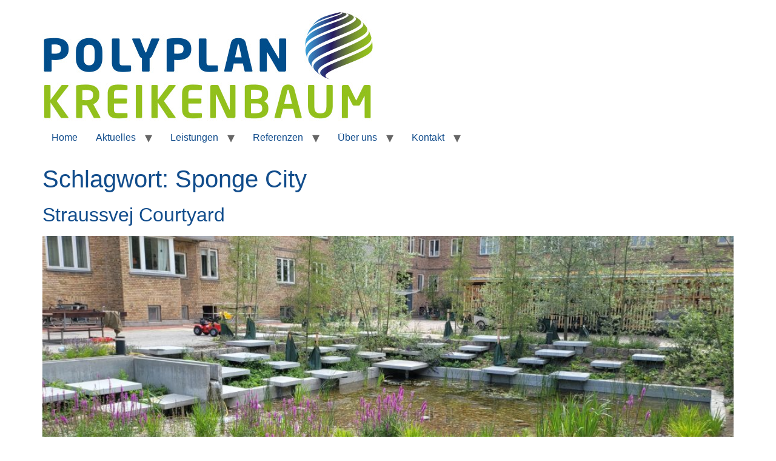

--- FILE ---
content_type: text/html; charset=UTF-8
request_url: https://www.polyplan-kreikenbaum.eu/tag/sponge-city/
body_size: 11243
content:
<!doctype html>
<html lang="de">
<head>
	<meta charset="UTF-8">
	<meta name="viewport" content="width=device-width, initial-scale=1">
	<link rel="profile" href="https://gmpg.org/xfn/11">
	<meta name='robots' content='index, follow, max-image-preview:large, max-snippet:-1, max-video-preview:-1' />

	<!-- This site is optimized with the Yoast SEO plugin v24.3 - https://yoast.com/wordpress/plugins/seo/ -->
	<title>Sponge City Archive - Polyplan</title>
	<link rel="canonical" href="https://www.polyplan-kreikenbaum.eu/tag/sponge-city/" />
	<meta property="og:locale" content="de_DE" />
	<meta property="og:type" content="article" />
	<meta property="og:title" content="Sponge City Archive - Polyplan" />
	<meta property="og:url" content="https://www.polyplan-kreikenbaum.eu/tag/sponge-city/" />
	<meta property="og:site_name" content="Polyplan" />
	<meta name="twitter:card" content="summary_large_image" />
	<script type="application/ld+json" class="yoast-schema-graph">{"@context":"https://schema.org","@graph":[{"@type":"CollectionPage","@id":"https://www.polyplan-kreikenbaum.eu/tag/sponge-city/","url":"https://www.polyplan-kreikenbaum.eu/tag/sponge-city/","name":"Sponge City Archive - Polyplan","isPartOf":{"@id":"https://www.polyplan-kreikenbaum.eu/#website"},"primaryImageOfPage":{"@id":"https://www.polyplan-kreikenbaum.eu/tag/sponge-city/#primaryimage"},"image":{"@id":"https://www.polyplan-kreikenbaum.eu/tag/sponge-city/#primaryimage"},"thumbnailUrl":"https://www.polyplan-kreikenbaum.eu/wp-content/uploads/2021/11/Beitragsbild-1.jpg","breadcrumb":{"@id":"https://www.polyplan-kreikenbaum.eu/tag/sponge-city/#breadcrumb"},"inLanguage":"de"},{"@type":"ImageObject","inLanguage":"de","@id":"https://www.polyplan-kreikenbaum.eu/tag/sponge-city/#primaryimage","url":"https://www.polyplan-kreikenbaum.eu/wp-content/uploads/2021/11/Beitragsbild-1.jpg","contentUrl":"https://www.polyplan-kreikenbaum.eu/wp-content/uploads/2021/11/Beitragsbild-1.jpg","width":2500,"height":1875},{"@type":"BreadcrumbList","@id":"https://www.polyplan-kreikenbaum.eu/tag/sponge-city/#breadcrumb","itemListElement":[{"@type":"ListItem","position":1,"name":"Startseite","item":"https://www.polyplan-kreikenbaum.eu/"},{"@type":"ListItem","position":2,"name":"Sponge City"}]},{"@type":"WebSite","@id":"https://www.polyplan-kreikenbaum.eu/#website","url":"https://www.polyplan-kreikenbaum.eu/","name":"Polyplan","description":"Polyplan Kreikenbaum Gruppe GmbH","publisher":{"@id":"https://www.polyplan-kreikenbaum.eu/#organization"},"potentialAction":[{"@type":"SearchAction","target":{"@type":"EntryPoint","urlTemplate":"https://www.polyplan-kreikenbaum.eu/?s={search_term_string}"},"query-input":{"@type":"PropertyValueSpecification","valueRequired":true,"valueName":"search_term_string"}}],"inLanguage":"de"},{"@type":"Organization","@id":"https://www.polyplan-kreikenbaum.eu/#organization","name":"Polyplan","url":"https://www.polyplan-kreikenbaum.eu/","logo":{"@type":"ImageObject","inLanguage":"de","@id":"https://www.polyplan-kreikenbaum.eu/#/schema/logo/image/","url":"https://www.polyplan-kreikenbaum.eu/wp-content/uploads/2021/06/LOGO_Polyplan_1.jpg","contentUrl":"https://www.polyplan-kreikenbaum.eu/wp-content/uploads/2021/06/LOGO_Polyplan_1.jpg","width":549,"height":184,"caption":"Polyplan"},"image":{"@id":"https://www.polyplan-kreikenbaum.eu/#/schema/logo/image/"}}]}</script>
	<!-- / Yoast SEO plugin. -->


<link rel="alternate" type="application/rss+xml" title="Polyplan &raquo; Feed" href="https://www.polyplan-kreikenbaum.eu/feed/" />
<link rel="alternate" type="application/rss+xml" title="Polyplan &raquo; Kommentar-Feed" href="https://www.polyplan-kreikenbaum.eu/comments/feed/" />
<link rel="alternate" type="application/rss+xml" title="Polyplan &raquo; Sponge City Schlagwort-Feed" href="https://www.polyplan-kreikenbaum.eu/tag/sponge-city/feed/" />
<style id='wp-img-auto-sizes-contain-inline-css'>
img:is([sizes=auto i],[sizes^="auto," i]){contain-intrinsic-size:3000px 1500px}
/*# sourceURL=wp-img-auto-sizes-contain-inline-css */
</style>
<style id='wp-emoji-styles-inline-css'>

	img.wp-smiley, img.emoji {
		display: inline !important;
		border: none !important;
		box-shadow: none !important;
		height: 1em !important;
		width: 1em !important;
		margin: 0 0.07em !important;
		vertical-align: -0.1em !important;
		background: none !important;
		padding: 0 !important;
	}
/*# sourceURL=wp-emoji-styles-inline-css */
</style>
<link rel='stylesheet' id='wp-block-library-css' href='https://www.polyplan-kreikenbaum.eu/wp-includes/css/dist/block-library/style.min.css?ver=6.9' media='all' />
<style id='global-styles-inline-css'>
:root{--wp--preset--aspect-ratio--square: 1;--wp--preset--aspect-ratio--4-3: 4/3;--wp--preset--aspect-ratio--3-4: 3/4;--wp--preset--aspect-ratio--3-2: 3/2;--wp--preset--aspect-ratio--2-3: 2/3;--wp--preset--aspect-ratio--16-9: 16/9;--wp--preset--aspect-ratio--9-16: 9/16;--wp--preset--color--black: #000000;--wp--preset--color--cyan-bluish-gray: #abb8c3;--wp--preset--color--white: #ffffff;--wp--preset--color--pale-pink: #f78da7;--wp--preset--color--vivid-red: #cf2e2e;--wp--preset--color--luminous-vivid-orange: #ff6900;--wp--preset--color--luminous-vivid-amber: #fcb900;--wp--preset--color--light-green-cyan: #7bdcb5;--wp--preset--color--vivid-green-cyan: #00d084;--wp--preset--color--pale-cyan-blue: #8ed1fc;--wp--preset--color--vivid-cyan-blue: #0693e3;--wp--preset--color--vivid-purple: #9b51e0;--wp--preset--gradient--vivid-cyan-blue-to-vivid-purple: linear-gradient(135deg,rgb(6,147,227) 0%,rgb(155,81,224) 100%);--wp--preset--gradient--light-green-cyan-to-vivid-green-cyan: linear-gradient(135deg,rgb(122,220,180) 0%,rgb(0,208,130) 100%);--wp--preset--gradient--luminous-vivid-amber-to-luminous-vivid-orange: linear-gradient(135deg,rgb(252,185,0) 0%,rgb(255,105,0) 100%);--wp--preset--gradient--luminous-vivid-orange-to-vivid-red: linear-gradient(135deg,rgb(255,105,0) 0%,rgb(207,46,46) 100%);--wp--preset--gradient--very-light-gray-to-cyan-bluish-gray: linear-gradient(135deg,rgb(238,238,238) 0%,rgb(169,184,195) 100%);--wp--preset--gradient--cool-to-warm-spectrum: linear-gradient(135deg,rgb(74,234,220) 0%,rgb(151,120,209) 20%,rgb(207,42,186) 40%,rgb(238,44,130) 60%,rgb(251,105,98) 80%,rgb(254,248,76) 100%);--wp--preset--gradient--blush-light-purple: linear-gradient(135deg,rgb(255,206,236) 0%,rgb(152,150,240) 100%);--wp--preset--gradient--blush-bordeaux: linear-gradient(135deg,rgb(254,205,165) 0%,rgb(254,45,45) 50%,rgb(107,0,62) 100%);--wp--preset--gradient--luminous-dusk: linear-gradient(135deg,rgb(255,203,112) 0%,rgb(199,81,192) 50%,rgb(65,88,208) 100%);--wp--preset--gradient--pale-ocean: linear-gradient(135deg,rgb(255,245,203) 0%,rgb(182,227,212) 50%,rgb(51,167,181) 100%);--wp--preset--gradient--electric-grass: linear-gradient(135deg,rgb(202,248,128) 0%,rgb(113,206,126) 100%);--wp--preset--gradient--midnight: linear-gradient(135deg,rgb(2,3,129) 0%,rgb(40,116,252) 100%);--wp--preset--font-size--small: 13px;--wp--preset--font-size--medium: 20px;--wp--preset--font-size--large: 36px;--wp--preset--font-size--x-large: 42px;--wp--preset--spacing--20: 0.44rem;--wp--preset--spacing--30: 0.67rem;--wp--preset--spacing--40: 1rem;--wp--preset--spacing--50: 1.5rem;--wp--preset--spacing--60: 2.25rem;--wp--preset--spacing--70: 3.38rem;--wp--preset--spacing--80: 5.06rem;--wp--preset--shadow--natural: 6px 6px 9px rgba(0, 0, 0, 0.2);--wp--preset--shadow--deep: 12px 12px 50px rgba(0, 0, 0, 0.4);--wp--preset--shadow--sharp: 6px 6px 0px rgba(0, 0, 0, 0.2);--wp--preset--shadow--outlined: 6px 6px 0px -3px rgb(255, 255, 255), 6px 6px rgb(0, 0, 0);--wp--preset--shadow--crisp: 6px 6px 0px rgb(0, 0, 0);}:root { --wp--style--global--content-size: 800px;--wp--style--global--wide-size: 1200px; }:where(body) { margin: 0; }.wp-site-blocks > .alignleft { float: left; margin-right: 2em; }.wp-site-blocks > .alignright { float: right; margin-left: 2em; }.wp-site-blocks > .aligncenter { justify-content: center; margin-left: auto; margin-right: auto; }:where(.wp-site-blocks) > * { margin-block-start: 24px; margin-block-end: 0; }:where(.wp-site-blocks) > :first-child { margin-block-start: 0; }:where(.wp-site-blocks) > :last-child { margin-block-end: 0; }:root { --wp--style--block-gap: 24px; }:root :where(.is-layout-flow) > :first-child{margin-block-start: 0;}:root :where(.is-layout-flow) > :last-child{margin-block-end: 0;}:root :where(.is-layout-flow) > *{margin-block-start: 24px;margin-block-end: 0;}:root :where(.is-layout-constrained) > :first-child{margin-block-start: 0;}:root :where(.is-layout-constrained) > :last-child{margin-block-end: 0;}:root :where(.is-layout-constrained) > *{margin-block-start: 24px;margin-block-end: 0;}:root :where(.is-layout-flex){gap: 24px;}:root :where(.is-layout-grid){gap: 24px;}.is-layout-flow > .alignleft{float: left;margin-inline-start: 0;margin-inline-end: 2em;}.is-layout-flow > .alignright{float: right;margin-inline-start: 2em;margin-inline-end: 0;}.is-layout-flow > .aligncenter{margin-left: auto !important;margin-right: auto !important;}.is-layout-constrained > .alignleft{float: left;margin-inline-start: 0;margin-inline-end: 2em;}.is-layout-constrained > .alignright{float: right;margin-inline-start: 2em;margin-inline-end: 0;}.is-layout-constrained > .aligncenter{margin-left: auto !important;margin-right: auto !important;}.is-layout-constrained > :where(:not(.alignleft):not(.alignright):not(.alignfull)){max-width: var(--wp--style--global--content-size);margin-left: auto !important;margin-right: auto !important;}.is-layout-constrained > .alignwide{max-width: var(--wp--style--global--wide-size);}body .is-layout-flex{display: flex;}.is-layout-flex{flex-wrap: wrap;align-items: center;}.is-layout-flex > :is(*, div){margin: 0;}body .is-layout-grid{display: grid;}.is-layout-grid > :is(*, div){margin: 0;}body{padding-top: 0px;padding-right: 0px;padding-bottom: 0px;padding-left: 0px;}a:where(:not(.wp-element-button)){text-decoration: underline;}:root :where(.wp-element-button, .wp-block-button__link){background-color: #32373c;border-width: 0;color: #fff;font-family: inherit;font-size: inherit;font-style: inherit;font-weight: inherit;letter-spacing: inherit;line-height: inherit;padding-top: calc(0.667em + 2px);padding-right: calc(1.333em + 2px);padding-bottom: calc(0.667em + 2px);padding-left: calc(1.333em + 2px);text-decoration: none;text-transform: inherit;}.has-black-color{color: var(--wp--preset--color--black) !important;}.has-cyan-bluish-gray-color{color: var(--wp--preset--color--cyan-bluish-gray) !important;}.has-white-color{color: var(--wp--preset--color--white) !important;}.has-pale-pink-color{color: var(--wp--preset--color--pale-pink) !important;}.has-vivid-red-color{color: var(--wp--preset--color--vivid-red) !important;}.has-luminous-vivid-orange-color{color: var(--wp--preset--color--luminous-vivid-orange) !important;}.has-luminous-vivid-amber-color{color: var(--wp--preset--color--luminous-vivid-amber) !important;}.has-light-green-cyan-color{color: var(--wp--preset--color--light-green-cyan) !important;}.has-vivid-green-cyan-color{color: var(--wp--preset--color--vivid-green-cyan) !important;}.has-pale-cyan-blue-color{color: var(--wp--preset--color--pale-cyan-blue) !important;}.has-vivid-cyan-blue-color{color: var(--wp--preset--color--vivid-cyan-blue) !important;}.has-vivid-purple-color{color: var(--wp--preset--color--vivid-purple) !important;}.has-black-background-color{background-color: var(--wp--preset--color--black) !important;}.has-cyan-bluish-gray-background-color{background-color: var(--wp--preset--color--cyan-bluish-gray) !important;}.has-white-background-color{background-color: var(--wp--preset--color--white) !important;}.has-pale-pink-background-color{background-color: var(--wp--preset--color--pale-pink) !important;}.has-vivid-red-background-color{background-color: var(--wp--preset--color--vivid-red) !important;}.has-luminous-vivid-orange-background-color{background-color: var(--wp--preset--color--luminous-vivid-orange) !important;}.has-luminous-vivid-amber-background-color{background-color: var(--wp--preset--color--luminous-vivid-amber) !important;}.has-light-green-cyan-background-color{background-color: var(--wp--preset--color--light-green-cyan) !important;}.has-vivid-green-cyan-background-color{background-color: var(--wp--preset--color--vivid-green-cyan) !important;}.has-pale-cyan-blue-background-color{background-color: var(--wp--preset--color--pale-cyan-blue) !important;}.has-vivid-cyan-blue-background-color{background-color: var(--wp--preset--color--vivid-cyan-blue) !important;}.has-vivid-purple-background-color{background-color: var(--wp--preset--color--vivid-purple) !important;}.has-black-border-color{border-color: var(--wp--preset--color--black) !important;}.has-cyan-bluish-gray-border-color{border-color: var(--wp--preset--color--cyan-bluish-gray) !important;}.has-white-border-color{border-color: var(--wp--preset--color--white) !important;}.has-pale-pink-border-color{border-color: var(--wp--preset--color--pale-pink) !important;}.has-vivid-red-border-color{border-color: var(--wp--preset--color--vivid-red) !important;}.has-luminous-vivid-orange-border-color{border-color: var(--wp--preset--color--luminous-vivid-orange) !important;}.has-luminous-vivid-amber-border-color{border-color: var(--wp--preset--color--luminous-vivid-amber) !important;}.has-light-green-cyan-border-color{border-color: var(--wp--preset--color--light-green-cyan) !important;}.has-vivid-green-cyan-border-color{border-color: var(--wp--preset--color--vivid-green-cyan) !important;}.has-pale-cyan-blue-border-color{border-color: var(--wp--preset--color--pale-cyan-blue) !important;}.has-vivid-cyan-blue-border-color{border-color: var(--wp--preset--color--vivid-cyan-blue) !important;}.has-vivid-purple-border-color{border-color: var(--wp--preset--color--vivid-purple) !important;}.has-vivid-cyan-blue-to-vivid-purple-gradient-background{background: var(--wp--preset--gradient--vivid-cyan-blue-to-vivid-purple) !important;}.has-light-green-cyan-to-vivid-green-cyan-gradient-background{background: var(--wp--preset--gradient--light-green-cyan-to-vivid-green-cyan) !important;}.has-luminous-vivid-amber-to-luminous-vivid-orange-gradient-background{background: var(--wp--preset--gradient--luminous-vivid-amber-to-luminous-vivid-orange) !important;}.has-luminous-vivid-orange-to-vivid-red-gradient-background{background: var(--wp--preset--gradient--luminous-vivid-orange-to-vivid-red) !important;}.has-very-light-gray-to-cyan-bluish-gray-gradient-background{background: var(--wp--preset--gradient--very-light-gray-to-cyan-bluish-gray) !important;}.has-cool-to-warm-spectrum-gradient-background{background: var(--wp--preset--gradient--cool-to-warm-spectrum) !important;}.has-blush-light-purple-gradient-background{background: var(--wp--preset--gradient--blush-light-purple) !important;}.has-blush-bordeaux-gradient-background{background: var(--wp--preset--gradient--blush-bordeaux) !important;}.has-luminous-dusk-gradient-background{background: var(--wp--preset--gradient--luminous-dusk) !important;}.has-pale-ocean-gradient-background{background: var(--wp--preset--gradient--pale-ocean) !important;}.has-electric-grass-gradient-background{background: var(--wp--preset--gradient--electric-grass) !important;}.has-midnight-gradient-background{background: var(--wp--preset--gradient--midnight) !important;}.has-small-font-size{font-size: var(--wp--preset--font-size--small) !important;}.has-medium-font-size{font-size: var(--wp--preset--font-size--medium) !important;}.has-large-font-size{font-size: var(--wp--preset--font-size--large) !important;}.has-x-large-font-size{font-size: var(--wp--preset--font-size--x-large) !important;}
/*# sourceURL=global-styles-inline-css */
</style>

<link rel='stylesheet' id='baguettebox-css-css' href='https://www.polyplan-kreikenbaum.eu/wp-content/plugins/gallery-block-lightbox/dist/baguetteBox.min.css?ver=1.12.0' media='all' />
<link rel='stylesheet' id='hello-elementor-css' href='https://www.polyplan-kreikenbaum.eu/wp-content/themes/hello-elementor/style.min.css?ver=3.3.0' media='all' />
<link rel='stylesheet' id='hello-elementor-theme-style-css' href='https://www.polyplan-kreikenbaum.eu/wp-content/themes/hello-elementor/theme.min.css?ver=3.3.0' media='all' />
<link rel='stylesheet' id='hello-elementor-header-footer-css' href='https://www.polyplan-kreikenbaum.eu/wp-content/themes/hello-elementor/header-footer.min.css?ver=3.3.0' media='all' />
<link rel='stylesheet' id='elementor-frontend-css' href='https://www.polyplan-kreikenbaum.eu/wp-content/plugins/elementor/assets/css/frontend.min.css?ver=3.27.3' media='all' />
<link rel='stylesheet' id='widget-text-editor-css' href='https://www.polyplan-kreikenbaum.eu/wp-content/plugins/elementor/assets/css/widget-text-editor.min.css?ver=3.27.3' media='all' />
<link rel='stylesheet' id='widget-icon-list-css' href='https://www.polyplan-kreikenbaum.eu/wp-content/plugins/elementor/assets/css/widget-icon-list.min.css?ver=3.27.3' media='all' />
<link rel='stylesheet' id='widget-social-icons-css' href='https://www.polyplan-kreikenbaum.eu/wp-content/plugins/elementor/assets/css/widget-social-icons.min.css?ver=3.27.3' media='all' />
<link rel='stylesheet' id='e-apple-webkit-css' href='https://www.polyplan-kreikenbaum.eu/wp-content/plugins/elementor/assets/css/conditionals/apple-webkit.min.css?ver=3.27.3' media='all' />
<link rel='stylesheet' id='e-shapes-css' href='https://www.polyplan-kreikenbaum.eu/wp-content/plugins/elementor/assets/css/conditionals/shapes.min.css?ver=3.27.3' media='all' />
<link rel='stylesheet' id='widget-divider-css' href='https://www.polyplan-kreikenbaum.eu/wp-content/plugins/elementor/assets/css/widget-divider.min.css?ver=3.27.3' media='all' />
<link rel='stylesheet' id='widget-heading-css' href='https://www.polyplan-kreikenbaum.eu/wp-content/plugins/elementor/assets/css/widget-heading.min.css?ver=3.27.3' media='all' />
<link rel='stylesheet' id='elementor-icons-css' href='https://www.polyplan-kreikenbaum.eu/wp-content/plugins/elementor/assets/lib/eicons/css/elementor-icons.min.css?ver=5.35.0' media='all' />
<link rel='stylesheet' id='elementor-post-6-css' href='https://www.polyplan-kreikenbaum.eu/wp-content/uploads/elementor/css/post-6.css?ver=1738584331' media='all' />
<link rel='stylesheet' id='pp-extensions-css' href='https://www.polyplan-kreikenbaum.eu/wp-content/plugins/powerpack-elements/assets/css/min/extensions.min.css?ver=2.11.11' media='all' />
<link rel='stylesheet' id='pp-tooltip-css' href='https://www.polyplan-kreikenbaum.eu/wp-content/plugins/powerpack-elements/assets/css/min/tooltip.min.css?ver=2.11.11' media='all' />
<link rel='stylesheet' id='elementor-post-219-css' href='https://www.polyplan-kreikenbaum.eu/wp-content/uploads/elementor/css/post-219.css?ver=1738584331' media='all' />
<link rel='stylesheet' id='hello-elementor-child-style-css' href='https://www.polyplan-kreikenbaum.eu/wp-content/themes/hello-theme-child/style.css?ver=3.0.0' media='all' />
<link rel='stylesheet' id='printcss-in-style-css' href='https://www.polyplan-kreikenbaum.eu/wp-content/themes/hello-theme-child/print.css?ver=2' media='print' />
<link rel='stylesheet' id='ecs-styles-css' href='https://www.polyplan-kreikenbaum.eu/wp-content/plugins/ele-custom-skin/assets/css/ecs-style.css?ver=3.1.9' media='all' />
<link rel='stylesheet' id='elementor-post-3066-css' href='https://www.polyplan-kreikenbaum.eu/wp-content/uploads/elementor/css/post-3066.css?ver=1638980693' media='all' />
<link rel='stylesheet' id='elementor-icons-shared-0-css' href='https://www.polyplan-kreikenbaum.eu/wp-content/plugins/elementor/assets/lib/font-awesome/css/fontawesome.min.css?ver=5.15.3' media='all' />
<link rel='stylesheet' id='elementor-icons-fa-solid-css' href='https://www.polyplan-kreikenbaum.eu/wp-content/plugins/elementor/assets/lib/font-awesome/css/solid.min.css?ver=5.15.3' media='all' />
<link rel='stylesheet' id='elementor-icons-fa-brands-css' href='https://www.polyplan-kreikenbaum.eu/wp-content/plugins/elementor/assets/lib/font-awesome/css/brands.min.css?ver=5.15.3' media='all' />
<script id="jquery-core-js-extra">
var pp = {"ajax_url":"https://www.polyplan-kreikenbaum.eu/wp-admin/admin-ajax.php"};
//# sourceURL=jquery-core-js-extra
</script>
<script src="https://www.polyplan-kreikenbaum.eu/wp-includes/js/jquery/jquery.min.js?ver=3.7.1" id="jquery-core-js"></script>
<script src="https://www.polyplan-kreikenbaum.eu/wp-includes/js/jquery/jquery-migrate.min.js?ver=3.4.1" id="jquery-migrate-js"></script>
<script id="ecs_ajax_load-js-extra">
var ecs_ajax_params = {"ajaxurl":"https://www.polyplan-kreikenbaum.eu/wp-admin/admin-ajax.php","posts":"{\"tag\":\"sponge-city\",\"error\":\"\",\"m\":\"\",\"p\":0,\"post_parent\":\"\",\"subpost\":\"\",\"subpost_id\":\"\",\"attachment\":\"\",\"attachment_id\":0,\"name\":\"\",\"pagename\":\"\",\"page_id\":0,\"second\":\"\",\"minute\":\"\",\"hour\":\"\",\"day\":0,\"monthnum\":0,\"year\":0,\"w\":0,\"category_name\":\"\",\"cat\":\"\",\"tag_id\":159,\"author\":\"\",\"author_name\":\"\",\"feed\":\"\",\"tb\":\"\",\"paged\":0,\"meta_key\":\"\",\"meta_value\":\"\",\"preview\":\"\",\"s\":\"\",\"sentence\":\"\",\"title\":\"\",\"fields\":\"all\",\"menu_order\":\"\",\"embed\":\"\",\"category__in\":[],\"category__not_in\":[],\"category__and\":[],\"post__in\":[],\"post__not_in\":[],\"post_name__in\":[],\"tag__in\":[],\"tag__not_in\":[],\"tag__and\":[],\"tag_slug__in\":[\"sponge-city\"],\"tag_slug__and\":[],\"post_parent__in\":[],\"post_parent__not_in\":[],\"author__in\":[],\"author__not_in\":[],\"search_columns\":[],\"ignore_sticky_posts\":false,\"suppress_filters\":false,\"cache_results\":true,\"update_post_term_cache\":true,\"update_menu_item_cache\":false,\"lazy_load_term_meta\":true,\"update_post_meta_cache\":true,\"post_type\":\"\",\"posts_per_page\":10,\"nopaging\":false,\"comments_per_page\":\"50\",\"no_found_rows\":false,\"order\":\"DESC\"}"};
//# sourceURL=ecs_ajax_load-js-extra
</script>
<script src="https://www.polyplan-kreikenbaum.eu/wp-content/plugins/ele-custom-skin/assets/js/ecs_ajax_pagination.js?ver=3.1.9" id="ecs_ajax_load-js"></script>
<script src="https://www.polyplan-kreikenbaum.eu/wp-content/plugins/ele-custom-skin/assets/js/ecs.js?ver=3.1.9" id="ecs-script-js"></script>
<link rel="https://api.w.org/" href="https://www.polyplan-kreikenbaum.eu/wp-json/" /><link rel="alternate" title="JSON" type="application/json" href="https://www.polyplan-kreikenbaum.eu/wp-json/wp/v2/tags/159" /><meta name="generator" content="WordPress 6.9" />
<script defer data-domain="polyplan-kreikenbaum.eu" src="https://plausible.io/js/plausible.js"></script>
<script>
var conword_config={
	disable_rtl_attribute:false,
	disable_language_switcher:true
	};
</script>
<script id="conword-root" charset="utf-8" src="https://static.conword.io/js/v2/polyplankreikenbaum/conword.js"></script>
<meta name="generator" content="Elementor 3.27.3; features: additional_custom_breakpoints; settings: css_print_method-external, google_font-enabled, font_display-block">
			<style>
				.e-con.e-parent:nth-of-type(n+4):not(.e-lazyloaded):not(.e-no-lazyload),
				.e-con.e-parent:nth-of-type(n+4):not(.e-lazyloaded):not(.e-no-lazyload) * {
					background-image: none !important;
				}
				@media screen and (max-height: 1024px) {
					.e-con.e-parent:nth-of-type(n+3):not(.e-lazyloaded):not(.e-no-lazyload),
					.e-con.e-parent:nth-of-type(n+3):not(.e-lazyloaded):not(.e-no-lazyload) * {
						background-image: none !important;
					}
				}
				@media screen and (max-height: 640px) {
					.e-con.e-parent:nth-of-type(n+2):not(.e-lazyloaded):not(.e-no-lazyload),
					.e-con.e-parent:nth-of-type(n+2):not(.e-lazyloaded):not(.e-no-lazyload) * {
						background-image: none !important;
					}
				}
			</style>
			<link rel="icon" href="https://www.polyplan-kreikenbaum.eu/wp-content/uploads/2021/11/cropped-favicon-32x32.png" sizes="32x32" />
<link rel="icon" href="https://www.polyplan-kreikenbaum.eu/wp-content/uploads/2021/11/cropped-favicon-192x192.png" sizes="192x192" />
<link rel="apple-touch-icon" href="https://www.polyplan-kreikenbaum.eu/wp-content/uploads/2021/11/cropped-favicon-180x180.png" />
<meta name="msapplication-TileImage" content="https://www.polyplan-kreikenbaum.eu/wp-content/uploads/2021/11/cropped-favicon-270x270.png" />
</head>
<body class="archive tag tag-sponge-city tag-159 wp-custom-logo wp-embed-responsive wp-theme-hello-elementor wp-child-theme-hello-theme-child theme-default elementor-default elementor-kit-6">


<a class="skip-link screen-reader-text" href="#content">Zum Inhalt wechseln</a>


<header id="site-header" class="site-header">

	<div class="site-branding">
		<a href="https://www.polyplan-kreikenbaum.eu/" class="custom-logo-link" rel="home"><img fetchpriority="high" width="549" height="184" src="https://www.polyplan-kreikenbaum.eu/wp-content/uploads/2021/06/LOGO_Polyplan_1.jpg" class="custom-logo" alt="Polyplan" decoding="async" srcset="https://www.polyplan-kreikenbaum.eu/wp-content/uploads/2021/06/LOGO_Polyplan_1.jpg 549w, https://www.polyplan-kreikenbaum.eu/wp-content/uploads/2021/06/LOGO_Polyplan_1-300x101.jpg 300w" sizes="(max-width: 549px) 100vw, 549px" /></a>	</div>

			<nav class="site-navigation" aria-label="Hauptmenü">
			<ul id="menu-main" class="menu"><li id="menu-item-305" class="menu-item menu-item-type-custom menu-item-object-custom menu-item-305"><a href="/">Home</a></li>
<li id="menu-item-12740" class="menu-item menu-item-type-post_type menu-item-object-page menu-item-has-children menu-item-12740"><a href="https://www.polyplan-kreikenbaum.eu/alle-news/">Aktuelles</a>
<ul class="sub-menu">
	<li id="menu-item-12739" class="menu-item menu-item-type-post_type menu-item-object-page menu-item-12739"><a href="https://www.polyplan-kreikenbaum.eu/alle-news/">Alle News</a></li>
	<li id="menu-item-3853" class="menu-item menu-item-type-post_type menu-item-object-page menu-item-3853"><a href="https://www.polyplan-kreikenbaum.eu/aktuelles/publikationen/">Publikationen</a></li>
</ul>
</li>
<li id="menu-item-8852" class="menu-item menu-item-type-post_type menu-item-object-page menu-item-has-children menu-item-8852"><a href="https://www.polyplan-kreikenbaum.eu/leistungen/">Leistungen</a>
<ul class="sub-menu">
	<li id="menu-item-303" class="menu-item menu-item-type-post_type menu-item-object-page menu-item-303"><a href="https://www.polyplan-kreikenbaum.eu/leistungen/natur-und-chlorbaeder-alle-arten-von-baedern/">Schwimmbäder</a></li>
	<li id="menu-item-302" class="menu-item menu-item-type-post_type menu-item-object-page menu-item-302"><a href="https://www.polyplan-kreikenbaum.eu/leistungen/gewaesserplanung/">Seen und urbane Gewässer</a></li>
	<li id="menu-item-301" class="menu-item menu-item-type-post_type menu-item-object-page menu-item-301"><a href="https://www.polyplan-kreikenbaum.eu/leistungen/technische-gebaeudeausruestung/">Technische Ausrüstung</a></li>
	<li id="menu-item-13595" class="menu-item menu-item-type-post_type menu-item-object-page menu-item-13595"><a href="https://www.polyplan-kreikenbaum.eu/dana-2/">DANA 2.0</a></li>
	<li id="menu-item-6073" class="menu-item menu-item-type-post_type menu-item-object-page menu-item-6073"><a href="https://www.polyplan-kreikenbaum.eu/leistungen/betreuung-und-fernwartung/">Betreuung und Fernwartung</a></li>
	<li id="menu-item-304" class="menu-item menu-item-type-post_type menu-item-object-page menu-item-304"><a href="https://www.polyplan-kreikenbaum.eu/leistungen/stadt-und-freiraumplanung/">Stadt- und Freiraumplanung</a></li>
	<li id="menu-item-300" class="menu-item menu-item-type-post_type menu-item-object-page menu-item-300"><a href="https://www.polyplan-kreikenbaum.eu/leistungen/aquakulturanlagen/">Aquakultur</a></li>
	<li id="menu-item-299" class="menu-item menu-item-type-post_type menu-item-object-page menu-item-299"><a href="https://www.polyplan-kreikenbaum.eu/leistungen/forschung-und-entwicklung/">Forschung und Entwicklung</a></li>
</ul>
</li>
<li id="menu-item-3140" class="menu-item menu-item-type-custom menu-item-object-custom menu-item-has-children menu-item-3140"><a href="https://www.polyplan-kreikenbaum.eu/referenzen-uebersicht/">Referenzen</a>
<ul class="sub-menu">
	<li id="menu-item-1107" class="menu-item menu-item-type-post_type menu-item-object-page menu-item-1107"><a href="https://www.polyplan-kreikenbaum.eu/referenzen-uebersicht/">alle Referenzen</a></li>
	<li id="menu-item-4603" class="menu-item menu-item-type-post_type menu-item-object-page menu-item-4603"><a href="https://www.polyplan-kreikenbaum.eu/referenzen-uebersicht/referenz-baeder/">Schwimmbäder</a></li>
	<li id="menu-item-4597" class="menu-item menu-item-type-post_type menu-item-object-page menu-item-4597"><a href="https://www.polyplan-kreikenbaum.eu/referenzen-uebersicht/referenz-technische-gebaeude-ausruestung/">Technische Gebäudeausstattung</a></li>
	<li id="menu-item-4599" class="menu-item menu-item-type-post_type menu-item-object-page menu-item-4599"><a href="https://www.polyplan-kreikenbaum.eu/referenzen-uebersicht/referenz-seen/">Seen und urbane Gewässer</a></li>
	<li id="menu-item-4598" class="menu-item menu-item-type-post_type menu-item-object-page menu-item-4598"><a href="https://www.polyplan-kreikenbaum.eu/referenzen-uebersicht/referenz-stadt-und-freiraumplanung/">Stadt- und Freiraumplanung</a></li>
	<li id="menu-item-5702" class="menu-item menu-item-type-post_type menu-item-object-page menu-item-5702"><a href="https://www.polyplan-kreikenbaum.eu/projektliste-polyplan-kreikenbaum-gruppe-gmbh/">Projektliste</a></li>
</ul>
</li>
<li id="menu-item-6541" class="menu-item menu-item-type-custom menu-item-object-custom menu-item-has-children menu-item-6541"><a href="https://www.polyplan-kreikenbaum.eu/ueber-uns/polyplankreikenbaumgruppe/">Über uns</a>
<ul class="sub-menu">
	<li id="menu-item-1087" class="menu-item menu-item-type-post_type menu-item-object-page menu-item-1087"><a href="https://www.polyplan-kreikenbaum.eu/ueber-uns/polyplankreikenbaumgruppe/">Polyplan Kreikenbaum Gruppe GmbH</a></li>
	<li id="menu-item-15116" class="menu-item menu-item-type-post_type menu-item-object-page menu-item-15116"><a href="https://www.polyplan-kreikenbaum.eu/ueber-uns/grundsatze-unserer-za/">Grundsätze unserer Zusammenarbeit</a></li>
	<li id="menu-item-1086" class="menu-item menu-item-type-post_type menu-item-object-page menu-item-1086"><a href="https://www.polyplan-kreikenbaum.eu/ueber-uns/oekologie-nachhaltigkeit/">Ökologie &#038; Nachhaltigkeit</a></li>
	<li id="menu-item-1083" class="menu-item menu-item-type-post_type menu-item-object-page menu-item-1083"><a href="https://www.polyplan-kreikenbaum.eu/ueber-uns/downloads/">Prospekte</a></li>
	<li id="menu-item-10834" class="menu-item menu-item-type-custom menu-item-object-custom menu-item-10834"><a href="https://www.polyplan-kreikenbaum.eu/ueber-uns/network-2/">Verbände und Netzwerke</a></li>
</ul>
</li>
<li id="menu-item-2897" class="menu-item menu-item-type-custom menu-item-object-custom menu-item-has-children menu-item-2897"><a href="https://www.polyplan-kreikenbaum.eu/kontakt/">Kontakt</a>
<ul class="sub-menu">
	<li id="menu-item-114" class="menu-item menu-item-type-post_type menu-item-object-page menu-item-114"><a href="https://www.polyplan-kreikenbaum.eu/kontakt/">Kontakt &#038; Anfahrt</a></li>
	<li id="menu-item-15360" class="menu-item menu-item-type-post_type menu-item-object-page menu-item-15360"><a href="https://www.polyplan-kreikenbaum.eu/kontakt/team/">Team</a></li>
	<li id="menu-item-2898" class="menu-item menu-item-type-post_type menu-item-object-page menu-item-2898"><a href="https://www.polyplan-kreikenbaum.eu/kontakt/offene-stellen/">Offene Stellen</a></li>
</ul>
</li>
</ul>		</nav>
	</header>
<main id="content" class="site-main">

			<div class="page-header">
			<h1 class="entry-title">Schlagwort: <span>Sponge City</span></h1>		</div>
	
	<div class="page-content">
					<article class="post">
				<h2 class="entry-title"><a href="https://www.polyplan-kreikenbaum.eu/sraussvej-courtyard/">Straussvej Courtyard</a></h2><a href="https://www.polyplan-kreikenbaum.eu/sraussvej-courtyard/"><img width="800" height="600" src="https://www.polyplan-kreikenbaum.eu/wp-content/uploads/2021/11/Beitragsbild-1-1024x768.jpg" class="attachment-large size-large wp-post-image" alt="" decoding="async" srcset="https://www.polyplan-kreikenbaum.eu/wp-content/uploads/2021/11/Beitragsbild-1-1024x768.jpg 1024w, https://www.polyplan-kreikenbaum.eu/wp-content/uploads/2021/11/Beitragsbild-1-300x225.jpg 300w, https://www.polyplan-kreikenbaum.eu/wp-content/uploads/2021/11/Beitragsbild-1-768x576.jpg 768w, https://www.polyplan-kreikenbaum.eu/wp-content/uploads/2021/11/Beitragsbild-1-1536x1152.jpg 1536w, https://www.polyplan-kreikenbaum.eu/wp-content/uploads/2021/11/Beitragsbild-1-2048x1536.jpg 2048w" sizes="(max-width: 800px) 100vw, 800px" /></a><p>In dem Pilotprojekt Courtyard „Straussvej“ mitten in Kopenhagen wird das Regenwasser von den Dachflächen gesammelt, aufgereinigt und gespeichert.</p>
			</article>
			</div>

	
</main>
		<div data-elementor-type="footer" data-elementor-id="219" class="elementor elementor-219 elementor-location-footer" data-elementor-post-type="elementor_library">
					<section class="elementor-section elementor-top-section elementor-element elementor-element-2ba557ed ks2 elementor-section-boxed elementor-section-height-default elementor-section-height-default" data-id="2ba557ed" data-element_type="section" data-settings="{&quot;background_background&quot;:&quot;classic&quot;}">
						<div class="elementor-container elementor-column-gap-no">
					<div class="elementor-column elementor-col-100 elementor-top-column elementor-element elementor-element-2c0195a5" data-id="2c0195a5" data-element_type="column">
			<div class="elementor-widget-wrap elementor-element-populated">
						<section class="elementor-section elementor-inner-section elementor-element elementor-element-8d924ad elementor-section-content-top elementor-section-boxed elementor-section-height-default elementor-section-height-default" data-id="8d924ad" data-element_type="section" data-settings="{&quot;background_background&quot;:&quot;classic&quot;,&quot;shape_divider_top&quot;:&quot;arrow&quot;}">
					<div class="elementor-shape elementor-shape-top" data-negative="false">
			<svg xmlns="http://www.w3.org/2000/svg" viewBox="0 0 700 10" preserveAspectRatio="none">
	<path class="elementor-shape-fill" d="M350,10L340,0h20L350,10z"/>
</svg>		</div>
					<div class="elementor-container elementor-column-gap-no">
					<div class="elementor-column elementor-col-25 elementor-inner-column elementor-element elementor-element-2fd142f6" data-id="2fd142f6" data-element_type="column">
			<div class="elementor-widget-wrap elementor-element-populated">
						<div class="elementor-element elementor-element-63e9297e elementor-widget elementor-widget-text-editor" data-id="63e9297e" data-element_type="widget" data-widget_type="text-editor.default">
				<div class="elementor-widget-container">
									<p>Polyplan-Kreikenbaum Gruppe GmbH</p><p>Überseetor 14<br />28217 Bremen</p><p>Tel. +49 421 &#8211; 17 876 &#8211; 0<br />Fax +49 421 &#8211; 17 876 &#8211; 19</p>								</div>
				</div>
					</div>
		</div>
				<div class="elementor-column elementor-col-25 elementor-inner-column elementor-element elementor-element-605fdad9" data-id="605fdad9" data-element_type="column">
			<div class="elementor-widget-wrap elementor-element-populated">
						<div class="elementor-element elementor-element-5b011b9b elementor-align-left elementor-icon-list--layout-traditional elementor-list-item-link-full_width elementor-widget elementor-widget-icon-list" data-id="5b011b9b" data-element_type="widget" data-widget_type="icon-list.default">
				<div class="elementor-widget-container">
							<ul class="elementor-icon-list-items">
							<li class="elementor-icon-list-item">
											<a href="https://www.polyplan-kreikenbaum.eu/aktuelles/">

											<span class="elementor-icon-list-text">AKTUELLES</span>
											</a>
									</li>
								<li class="elementor-icon-list-item">
											<a href="https://www.polyplan-kreikenbaum.eu/alle%20Leistungen/">

											<span class="elementor-icon-list-text">LEISTUNGEN</span>
											</a>
									</li>
								<li class="elementor-icon-list-item">
											<a href="https://www.polyplan-kreikenbaum.eu/referenzen-uebersicht/">

											<span class="elementor-icon-list-text">REFERENZEN</span>
											</a>
									</li>
								<li class="elementor-icon-list-item">
											<a href="https://www.polyplan-kreikenbaum.eu/ueber-uns/polyplankreikenbaumgruppe/">

											<span class="elementor-icon-list-text">ÜBER UNS</span>
											</a>
									</li>
								<li class="elementor-icon-list-item">
											<a href="https://www.polyplan-kreikenbaum.eu/kontakt/">

												<span class="elementor-icon-list-icon">
							<i aria-hidden="true" class="fas fa-check"></i>						</span>
										<span class="elementor-icon-list-text">KONTAKT</span>
											</a>
									</li>
						</ul>
						</div>
				</div>
					</div>
		</div>
				<div class="elementor-column elementor-col-25 elementor-inner-column elementor-element elementor-element-32161540" data-id="32161540" data-element_type="column">
			<div class="elementor-widget-wrap elementor-element-populated">
						<div class="elementor-element elementor-element-281b21c6 elementor-align-left elementor-icon-list--layout-traditional elementor-list-item-link-full_width elementor-widget elementor-widget-icon-list" data-id="281b21c6" data-element_type="widget" data-widget_type="icon-list.default">
				<div class="elementor-widget-container">
							<ul class="elementor-icon-list-items">
							<li class="elementor-icon-list-item">
											<a href="https://www.polyplan-kreikenbaum.eu/datenschutzerklaerung/">

											<span class="elementor-icon-list-text">DATENSCHUTZERKLÄRUNG</span>
											</a>
									</li>
								<li class="elementor-icon-list-item">
											<a href="https://www.polyplan-kreikenbaum.eu/impressum">

											<span class="elementor-icon-list-text">IMPRESSUM</span>
											</a>
									</li>
						</ul>
						</div>
				</div>
					</div>
		</div>
				<div class="elementor-column elementor-col-25 elementor-inner-column elementor-element elementor-element-23ad4ec" data-id="23ad4ec" data-element_type="column">
			<div class="elementor-widget-wrap elementor-element-populated">
						<div class="elementor-element elementor-element-a7d9ebc e-grid-align-left elementor-shape-rounded elementor-grid-0 elementor-widget elementor-widget-social-icons" data-id="a7d9ebc" data-element_type="widget" data-widget_type="social-icons.default">
				<div class="elementor-widget-container">
							<div class="elementor-social-icons-wrapper elementor-grid">
							<span class="elementor-grid-item">
					<a class="elementor-icon elementor-social-icon elementor-social-icon-linkedin elementor-repeater-item-32a239a" href="https://www.linkedin.com/company/polyplan-kreikenbaum-gmbh" target="_blank">
						<span class="elementor-screen-only">Linkedin</span>
						<i class="fab fa-linkedin"></i>					</a>
				</span>
							<span class="elementor-grid-item">
					<a class="elementor-icon elementor-social-icon elementor-social-icon-instagram elementor-repeater-item-f0bd33a" href="https://www.instagram.com/polyplan_kreikenbaum/" target="_blank">
						<span class="elementor-screen-only">Instagram</span>
						<i class="fab fa-instagram"></i>					</a>
				</span>
					</div>
						</div>
				</div>
					</div>
		</div>
					</div>
		</section>
					</div>
		</div>
					</div>
		</section>
				<footer class="elementor-section elementor-top-section elementor-element elementor-element-52bc737a elementor-section-boxed elementor-section-height-default elementor-section-height-default" data-id="52bc737a" data-element_type="section" data-settings="{&quot;background_background&quot;:&quot;classic&quot;}">
						<div class="elementor-container elementor-column-gap-no">
					<div class="elementor-column elementor-col-100 elementor-top-column elementor-element elementor-element-3d8fff8b" data-id="3d8fff8b" data-element_type="column">
			<div class="elementor-widget-wrap elementor-element-populated">
						<div class="elementor-element elementor-element-48e2b1a7 elementor-widget-divider--view-line elementor-widget elementor-widget-divider" data-id="48e2b1a7" data-element_type="widget" data-widget_type="divider.default">
				<div class="elementor-widget-container">
							<div class="elementor-divider">
			<span class="elementor-divider-separator">
						</span>
		</div>
						</div>
				</div>
				<section class="elementor-section elementor-inner-section elementor-element elementor-element-3e5819df elementor-section-boxed elementor-section-height-default elementor-section-height-default" data-id="3e5819df" data-element_type="section">
						<div class="elementor-container elementor-column-gap-default">
					<div class="elementor-column elementor-col-50 elementor-inner-column elementor-element elementor-element-1e6ac308" data-id="1e6ac308" data-element_type="column">
			<div class="elementor-widget-wrap elementor-element-populated">
						<div class="elementor-element elementor-element-2ca2bb8e elementor-widget elementor-widget-heading" data-id="2ca2bb8e" data-element_type="widget" data-widget_type="heading.default">
				<div class="elementor-widget-container">
					<p class="elementor-heading-title elementor-size-default">©2021 Polyplan-Kreikenbaum Gruppe GmbH</p>				</div>
				</div>
					</div>
		</div>
				<div class="elementor-column elementor-col-50 elementor-inner-column elementor-element elementor-element-8e050ef" data-id="8e050ef" data-element_type="column">
			<div class="elementor-widget-wrap">
							</div>
		</div>
					</div>
		</section>
					</div>
		</div>
					</div>
		</footer>
				</div>
		
<script type="speculationrules">
{"prefetch":[{"source":"document","where":{"and":[{"href_matches":"/*"},{"not":{"href_matches":["/wp-*.php","/wp-admin/*","/wp-content/uploads/*","/wp-content/*","/wp-content/plugins/*","/wp-content/themes/hello-theme-child/*","/wp-content/themes/hello-elementor/*","/*\\?(.+)"]}},{"not":{"selector_matches":"a[rel~=\"nofollow\"]"}},{"not":{"selector_matches":".no-prefetch, .no-prefetch a"}}]},"eagerness":"conservative"}]}
</script>
			<script>
				const lazyloadRunObserver = () => {
					const lazyloadBackgrounds = document.querySelectorAll( `.e-con.e-parent:not(.e-lazyloaded)` );
					const lazyloadBackgroundObserver = new IntersectionObserver( ( entries ) => {
						entries.forEach( ( entry ) => {
							if ( entry.isIntersecting ) {
								let lazyloadBackground = entry.target;
								if( lazyloadBackground ) {
									lazyloadBackground.classList.add( 'e-lazyloaded' );
								}
								lazyloadBackgroundObserver.unobserve( entry.target );
							}
						});
					}, { rootMargin: '200px 0px 200px 0px' } );
					lazyloadBackgrounds.forEach( ( lazyloadBackground ) => {
						lazyloadBackgroundObserver.observe( lazyloadBackground );
					} );
				};
				const events = [
					'DOMContentLoaded',
					'elementor/lazyload/observe',
				];
				events.forEach( ( event ) => {
					document.addEventListener( event, lazyloadRunObserver );
				} );
			</script>
			<script src="https://www.polyplan-kreikenbaum.eu/wp-content/plugins/gallery-block-lightbox/dist/baguetteBox.min.js?ver=1.12.0" id="baguettebox-js"></script>
<script id="baguettebox-js-after">
window.addEventListener("load", function() {baguetteBox.run(".wp-block-gallery,:not(.wp-block-gallery)>.wp-block-image,.wp-block-media-text__media,.gallery,.wp-block-coblocks-gallery-masonry,.wp-block-coblocks-gallery-stacked,.wp-block-coblocks-gallery-collage,.wp-block-coblocks-gallery-offset,.wp-block-coblocks-gallery-stacked,.mgl-gallery,.gb-block-image",{captions:function(t){var e=t.parentElement.classList.contains("wp-block-image")||t.parentElement.classList.contains("wp-block-media-text__media")?t.parentElement.querySelector("figcaption"):t.parentElement.parentElement.querySelector("figcaption,dd");return!!e&&e.innerHTML},filter:/.+\.(gif|jpe?g|png|webp|svg|avif|heif|heic|tif?f|)($|\?)/i,ignoreClass:"no-lightbox"});});
//# sourceURL=baguettebox-js-after
</script>
<script src="https://www.polyplan-kreikenbaum.eu/wp-content/themes/hello-theme-child/polyplan.js?ver=1.2.2" id="lokscript-js"></script>
<script src="https://www.polyplan-kreikenbaum.eu/wp-content/plugins/elementor-pro/assets/js/webpack-pro.runtime.min.js?ver=3.27.1" id="elementor-pro-webpack-runtime-js"></script>
<script src="https://www.polyplan-kreikenbaum.eu/wp-content/plugins/elementor/assets/js/webpack.runtime.min.js?ver=3.27.3" id="elementor-webpack-runtime-js"></script>
<script src="https://www.polyplan-kreikenbaum.eu/wp-content/plugins/elementor/assets/js/frontend-modules.min.js?ver=3.27.3" id="elementor-frontend-modules-js"></script>
<script src="https://www.polyplan-kreikenbaum.eu/wp-includes/js/dist/hooks.min.js?ver=dd5603f07f9220ed27f1" id="wp-hooks-js"></script>
<script src="https://www.polyplan-kreikenbaum.eu/wp-includes/js/dist/i18n.min.js?ver=c26c3dc7bed366793375" id="wp-i18n-js"></script>
<script id="wp-i18n-js-after">
wp.i18n.setLocaleData( { 'text direction\u0004ltr': [ 'ltr' ] } );
//# sourceURL=wp-i18n-js-after
</script>
<script id="elementor-pro-frontend-js-before">
var ElementorProFrontendConfig = {"ajaxurl":"https:\/\/www.polyplan-kreikenbaum.eu\/wp-admin\/admin-ajax.php","nonce":"f714dd4fe1","urls":{"assets":"https:\/\/www.polyplan-kreikenbaum.eu\/wp-content\/plugins\/elementor-pro\/assets\/","rest":"https:\/\/www.polyplan-kreikenbaum.eu\/wp-json\/"},"settings":{"lazy_load_background_images":true},"popup":{"hasPopUps":false},"shareButtonsNetworks":{"facebook":{"title":"Facebook","has_counter":true},"twitter":{"title":"Twitter"},"linkedin":{"title":"LinkedIn","has_counter":true},"pinterest":{"title":"Pinterest","has_counter":true},"reddit":{"title":"Reddit","has_counter":true},"vk":{"title":"VK","has_counter":true},"odnoklassniki":{"title":"OK","has_counter":true},"tumblr":{"title":"Tumblr"},"digg":{"title":"Digg"},"skype":{"title":"Skype"},"stumbleupon":{"title":"StumbleUpon","has_counter":true},"mix":{"title":"Mix"},"telegram":{"title":"Telegram"},"pocket":{"title":"Pocket","has_counter":true},"xing":{"title":"XING","has_counter":true},"whatsapp":{"title":"WhatsApp"},"email":{"title":"Email"},"print":{"title":"Print"},"x-twitter":{"title":"X"},"threads":{"title":"Threads"}},
"facebook_sdk":{"lang":"de_DE","app_id":""},"lottie":{"defaultAnimationUrl":"https:\/\/www.polyplan-kreikenbaum.eu\/wp-content\/plugins\/elementor-pro\/modules\/lottie\/assets\/animations\/default.json"}};
//# sourceURL=elementor-pro-frontend-js-before
</script>
<script src="https://www.polyplan-kreikenbaum.eu/wp-content/plugins/elementor-pro/assets/js/frontend.min.js?ver=3.27.1" id="elementor-pro-frontend-js"></script>
<script src="https://www.polyplan-kreikenbaum.eu/wp-includes/js/jquery/ui/core.min.js?ver=1.13.3" id="jquery-ui-core-js"></script>
<script id="elementor-frontend-js-before">
var elementorFrontendConfig = {"environmentMode":{"edit":false,"wpPreview":false,"isScriptDebug":false},"i18n":{"shareOnFacebook":"Auf Facebook teilen","shareOnTwitter":"Auf Twitter teilen","pinIt":"Anheften","download":"Download","downloadImage":"Bild downloaden","fullscreen":"Vollbild","zoom":"Zoom","share":"Teilen","playVideo":"Video abspielen","previous":"Zur\u00fcck","next":"Weiter","close":"Schlie\u00dfen","a11yCarouselPrevSlideMessage":"Previous slide","a11yCarouselNextSlideMessage":"Next slide","a11yCarouselFirstSlideMessage":"This is the first slide","a11yCarouselLastSlideMessage":"This is the last slide","a11yCarouselPaginationBulletMessage":"Go to slide"},"is_rtl":false,"breakpoints":{"xs":0,"sm":480,"md":768,"lg":1025,"xl":1440,"xxl":1600},"responsive":{"breakpoints":{"mobile":{"label":"Mobile Portrait","value":767,"default_value":767,"direction":"max","is_enabled":true},"mobile_extra":{"label":"Mobile Landscape","value":880,"default_value":880,"direction":"max","is_enabled":false},"tablet":{"label":"Tablet Portrait","value":1024,"default_value":1024,"direction":"max","is_enabled":true},"tablet_extra":{"label":"Tablet Landscape","value":1200,"default_value":1200,"direction":"max","is_enabled":false},"laptop":{"label":"Laptop","value":1366,"default_value":1366,"direction":"max","is_enabled":false},"widescreen":{"label":"Breitbild","value":2400,"default_value":2400,"direction":"min","is_enabled":false}},
"hasCustomBreakpoints":false},"version":"3.27.3","is_static":false,"experimentalFeatures":{"additional_custom_breakpoints":true,"e_swiper_latest":true,"e_onboarding":true,"theme_builder_v2":true,"home_screen":true,"landing-pages":true,"editor_v2":true,"link-in-bio":true,"floating-buttons":true},"urls":{"assets":"https:\/\/www.polyplan-kreikenbaum.eu\/wp-content\/plugins\/elementor\/assets\/","ajaxurl":"https:\/\/www.polyplan-kreikenbaum.eu\/wp-admin\/admin-ajax.php","uploadUrl":"https:\/\/www.polyplan-kreikenbaum.eu\/wp-content\/uploads"},"nonces":{"floatingButtonsClickTracking":"1d8fd1d8cf"},"swiperClass":"swiper","settings":{"editorPreferences":[]},"kit":{"body_background_background":"classic","active_breakpoints":["viewport_mobile","viewport_tablet"],"global_image_lightbox":"yes","lightbox_enable_counter":"yes","lightbox_enable_fullscreen":"yes","lightbox_enable_zoom":"yes","lightbox_enable_share":"yes","lightbox_title_src":"title","lightbox_description_src":"description"},"post":{"id":0,"title":"Sponge City Archive - Polyplan","excerpt":""}};
//# sourceURL=elementor-frontend-js-before
</script>
<script src="https://www.polyplan-kreikenbaum.eu/wp-content/plugins/elementor/assets/js/frontend.min.js?ver=3.27.3" id="elementor-frontend-js"></script>
<script src="https://www.polyplan-kreikenbaum.eu/wp-content/plugins/elementor-pro/assets/js/elements-handlers.min.js?ver=3.27.1" id="pro-elements-handlers-js"></script>
<script src="https://www.polyplan-kreikenbaum.eu/wp-content/plugins/powerpack-elements/assets/lib/tooltipster/tooltipster.min.js?ver=2.11.11" id="pp-tooltipster-js"></script>
<script src="https://www.polyplan-kreikenbaum.eu/wp-content/plugins/powerpack-elements/assets/js/min/frontend-tooltip.min.js?ver=2.11.11" id="pp-elements-tooltip-js"></script>
<script id="wp-emoji-settings" type="application/json">
{"baseUrl":"https://s.w.org/images/core/emoji/17.0.2/72x72/","ext":".png","svgUrl":"https://s.w.org/images/core/emoji/17.0.2/svg/","svgExt":".svg","source":{"concatemoji":"https://www.polyplan-kreikenbaum.eu/wp-includes/js/wp-emoji-release.min.js?ver=6.9"}}
</script>
<script type="module">
/*! This file is auto-generated */
const a=JSON.parse(document.getElementById("wp-emoji-settings").textContent),o=(window._wpemojiSettings=a,"wpEmojiSettingsSupports"),s=["flag","emoji"];function i(e){try{var t={supportTests:e,timestamp:(new Date).valueOf()};sessionStorage.setItem(o,JSON.stringify(t))}catch(e){}}function c(e,t,n){e.clearRect(0,0,e.canvas.width,e.canvas.height),e.fillText(t,0,0);t=new Uint32Array(e.getImageData(0,0,e.canvas.width,e.canvas.height).data);e.clearRect(0,0,e.canvas.width,e.canvas.height),e.fillText(n,0,0);const a=new Uint32Array(e.getImageData(0,0,e.canvas.width,e.canvas.height).data);return t.every((e,t)=>e===a[t])}function p(e,t){e.clearRect(0,0,e.canvas.width,e.canvas.height),e.fillText(t,0,0);var n=e.getImageData(16,16,1,1);for(let e=0;e<n.data.length;e++)if(0!==n.data[e])return!1;return!0}function u(e,t,n,a){switch(t){case"flag":return n(e,"\ud83c\udff3\ufe0f\u200d\u26a7\ufe0f","\ud83c\udff3\ufe0f\u200b\u26a7\ufe0f")?!1:!n(e,"\ud83c\udde8\ud83c\uddf6","\ud83c\udde8\u200b\ud83c\uddf6")&&!n(e,"\ud83c\udff4\udb40\udc67\udb40\udc62\udb40\udc65\udb40\udc6e\udb40\udc67\udb40\udc7f","\ud83c\udff4\u200b\udb40\udc67\u200b\udb40\udc62\u200b\udb40\udc65\u200b\udb40\udc6e\u200b\udb40\udc67\u200b\udb40\udc7f");case"emoji":return!a(e,"\ud83e\u1fac8")}return!1}function f(e,t,n,a){let r;const o=(r="undefined"!=typeof WorkerGlobalScope&&self instanceof WorkerGlobalScope?new OffscreenCanvas(300,150):document.createElement("canvas")).getContext("2d",{willReadFrequently:!0}),s=(o.textBaseline="top",o.font="600 32px Arial",{});return e.forEach(e=>{s[e]=t(o,e,n,a)}),s}function r(e){var t=document.createElement("script");t.src=e,t.defer=!0,document.head.appendChild(t)}a.supports={everything:!0,everythingExceptFlag:!0},new Promise(t=>{let n=function(){try{var e=JSON.parse(sessionStorage.getItem(o));if("object"==typeof e&&"number"==typeof e.timestamp&&(new Date).valueOf()<e.timestamp+604800&&"object"==typeof e.supportTests)return e.supportTests}catch(e){}return null}();if(!n){if("undefined"!=typeof Worker&&"undefined"!=typeof OffscreenCanvas&&"undefined"!=typeof URL&&URL.createObjectURL&&"undefined"!=typeof Blob)try{var e="postMessage("+f.toString()+"("+[JSON.stringify(s),u.toString(),c.toString(),p.toString()].join(",")+"));",a=new Blob([e],{type:"text/javascript"});const r=new Worker(URL.createObjectURL(a),{name:"wpTestEmojiSupports"});return void(r.onmessage=e=>{i(n=e.data),r.terminate(),t(n)})}catch(e){}i(n=f(s,u,c,p))}t(n)}).then(e=>{for(const n in e)a.supports[n]=e[n],a.supports.everything=a.supports.everything&&a.supports[n],"flag"!==n&&(a.supports.everythingExceptFlag=a.supports.everythingExceptFlag&&a.supports[n]);var t;a.supports.everythingExceptFlag=a.supports.everythingExceptFlag&&!a.supports.flag,a.supports.everything||((t=a.source||{}).concatemoji?r(t.concatemoji):t.wpemoji&&t.twemoji&&(r(t.twemoji),r(t.wpemoji)))});
//# sourceURL=https://www.polyplan-kreikenbaum.eu/wp-includes/js/wp-emoji-loader.min.js
</script>
    <script type="text/javascript">
        jQuery(document).ready(function ($) {

            for (let i = 0; i < document.forms.length; ++i) {
                let form = document.forms[i];
				if ($(form).attr("method") != "get") { $(form).append('<input type="hidden" name="_OqYATrJj" value="Ahtdrg*ilITLjH." />'); }
if ($(form).attr("method") != "get") { $(form).append('<input type="hidden" name="cCHMj_w" value="8r6Vtlx4K@5" />'); }
if ($(form).attr("method") != "get") { $(form).append('<input type="hidden" name="kAeXTsnLRbF" value="BpQ9Lqfb*z._M" />'); }
if ($(form).attr("method") != "get") { $(form).append('<input type="hidden" name="rkOfeK_WXsxSpzo" value="S]XOjRZ6vrDuln" />'); }
            }

            $(document).on('submit', 'form', function () {
				if ($(this).attr("method") != "get") { $(this).append('<input type="hidden" name="_OqYATrJj" value="Ahtdrg*ilITLjH." />'); }
if ($(this).attr("method") != "get") { $(this).append('<input type="hidden" name="cCHMj_w" value="8r6Vtlx4K@5" />'); }
if ($(this).attr("method") != "get") { $(this).append('<input type="hidden" name="kAeXTsnLRbF" value="BpQ9Lqfb*z._M" />'); }
if ($(this).attr("method") != "get") { $(this).append('<input type="hidden" name="rkOfeK_WXsxSpzo" value="S]XOjRZ6vrDuln" />'); }
                return true;
            });

            jQuery.ajaxSetup({
                beforeSend: function (e, data) {

                    if (data.type !== 'POST') return;

                    if (typeof data.data === 'object' && data.data !== null) {
						data.data.append("_OqYATrJj", "Ahtdrg*ilITLjH.");
data.data.append("cCHMj_w", "8r6Vtlx4K@5");
data.data.append("kAeXTsnLRbF", "BpQ9Lqfb*z._M");
data.data.append("rkOfeK_WXsxSpzo", "S]XOjRZ6vrDuln");
                    }
                    else {
                        data.data = data.data + '&_OqYATrJj=Ahtdrg*ilITLjH.&cCHMj_w=8r6Vtlx4K@5&kAeXTsnLRbF=BpQ9Lqfb*z._M&rkOfeK_WXsxSpzo=S]XOjRZ6vrDuln';
                    }
                }
            });

        });
    </script>
	
</body>
</html>


--- FILE ---
content_type: text/css
request_url: https://www.polyplan-kreikenbaum.eu/wp-content/uploads/elementor/css/post-6.css?ver=1738584331
body_size: 400
content:
.elementor-kit-6{--e-global-color-primary:#124D8C;--e-global-color-secondary:#54595F;--e-global-color-text:#262626;--e-global-color-accent:#124D8C;--e-global-color-2f3eab7:#EEF6EB;--e-global-color-0b16da9:#F0F0F0;--e-global-color-cd34d81:#124D8C;--e-global-color-66f67b2:#F7F7F7;--e-global-color-5eed7af:#FFFFFF;--e-global-typography-primary-font-family:"Poppins";--e-global-typography-primary-font-weight:300;--e-global-typography-secondary-font-family:"Poppins";--e-global-typography-secondary-font-weight:400;--e-global-typography-text-font-family:"Poppins";--e-global-typography-text-font-weight:400;--e-global-typography-accent-font-family:"Poppins";--e-global-typography-accent-font-weight:500;--e-global-typography-682de7a-font-weight:300;background-color:#FFFFFF;}.elementor-kit-6 e-page-transition{background-color:#FFBC7D;}.elementor-kit-6 a{color:var( --e-global-color-cd34d81 );}.elementor-kit-6 h1{color:var( --e-global-color-cd34d81 );font-weight:300;}.elementor-kit-6 h2{color:var( --e-global-color-cd34d81 );font-weight:300;}.elementor-kit-6 h3{color:var( --e-global-color-cd34d81 );font-weight:300;}.elementor-kit-6 h4{font-weight:300;}.elementor-section.elementor-section-boxed > .elementor-container{max-width:1140px;}.e-con{--container-max-width:1140px;}.elementor-widget:not(:last-child){margin-block-end:20px;}.elementor-element{--widgets-spacing:20px 20px;--widgets-spacing-row:20px;--widgets-spacing-column:20px;}{}h1.entry-title{display:var(--page-title-display);}@media(max-width:1024px){.elementor-section.elementor-section-boxed > .elementor-container{max-width:1024px;}.e-con{--container-max-width:1024px;}}@media(max-width:767px){.elementor-kit-6 h1{font-size:24px;}.elementor-kit-6 h2{font-size:22px;}.elementor-kit-6 h3{font-size:22px;}.elementor-section.elementor-section-boxed > .elementor-container{max-width:767px;}.e-con{--container-max-width:767px;}}/* Start custom CSS */.elementor-widget-heading .elementor-heading-title {
    color: var(--e-global-color-accent);
}/* End custom CSS */
/* Start Custom Fonts CSS */@font-face {
	font-family: 'Poppins';
	font-style: normal;
	font-weight: normal;
	font-display: auto;
	src: url('https://www.polyplan-kreikenbaum.eu/wp-content/uploads/2022/10/Poppins-Regular.ttf') format('truetype');
}
@font-face {
	font-family: 'Poppins';
	font-style: normal;
	font-weight: 300;
	font-display: auto;
	src: url('https://www.polyplan-kreikenbaum.eu/wp-content/uploads/2022/10/Poppins-Light.ttf') format('truetype');
}
@font-face {
	font-family: 'Poppins';
	font-style: normal;
	font-weight: 600;
	font-display: auto;
	src: url('https://www.polyplan-kreikenbaum.eu/wp-content/uploads/2022/10/Poppins-SemiBold.ttf') format('truetype');
}
/* End Custom Fonts CSS */

--- FILE ---
content_type: text/css
request_url: https://www.polyplan-kreikenbaum.eu/wp-content/uploads/elementor/css/post-219.css?ver=1738584331
body_size: 1235
content:
.elementor-219 .elementor-element.elementor-element-2ba557ed:not(.elementor-motion-effects-element-type-background), .elementor-219 .elementor-element.elementor-element-2ba557ed > .elementor-motion-effects-container > .elementor-motion-effects-layer{background-color:#333333;}.elementor-219 .elementor-element.elementor-element-2ba557ed{transition:background 0.3s, border 0.3s, border-radius 0.3s, box-shadow 0.3s;}.elementor-219 .elementor-element.elementor-element-2ba557ed > .elementor-background-overlay{transition:background 0.3s, border-radius 0.3s, opacity 0.3s;}.elementor-219 .elementor-element.elementor-element-8d924ad > .elementor-container > .elementor-column > .elementor-widget-wrap{align-content:flex-start;align-items:flex-start;}.elementor-219 .elementor-element.elementor-element-8d924ad{transition:background 0.3s, border 0.3s, border-radius 0.3s, box-shadow 0.3s;margin-top:0px;margin-bottom:0px;padding:65px 0px 0px 0px;}.elementor-219 .elementor-element.elementor-element-8d924ad > .elementor-background-overlay{transition:background 0.3s, border-radius 0.3s, opacity 0.3s;}.elementor-219 .elementor-element.elementor-element-8d924ad > .elementor-shape-top .elementor-shape-fill{fill:#c4d602;}.elementor-219 .elementor-element.elementor-element-8d924ad > .elementor-shape-top svg{width:calc(60% + 1.3px);height:13px;}.elementor-219 .elementor-element.elementor-element-2fd142f6 > .elementor-element-populated{margin:0px 80px 0px 0px;--e-column-margin-right:80px;--e-column-margin-left:0px;}.pp-tooltip.pp-tooltip-{{ID}} .pp-tooltip-content{font-family:var( --e-global-typography-accent-font-family ), Sans-serif;font-weight:var( --e-global-typography-accent-font-weight );}.elementor-widget-text-editor{color:var( --e-global-color-text );font-family:var( --e-global-typography-text-font-family ), Sans-serif;font-weight:var( --e-global-typography-text-font-weight );}.elementor-widget-text-editor.elementor-drop-cap-view-stacked .elementor-drop-cap{background-color:var( --e-global-color-primary );}.elementor-widget-text-editor.elementor-drop-cap-view-framed .elementor-drop-cap, .elementor-widget-text-editor.elementor-drop-cap-view-default .elementor-drop-cap{color:var( --e-global-color-primary );border-color:var( --e-global-color-primary );}.elementor-219 .elementor-element.elementor-element-63e9297e{column-gap:0px;color:rgba(255,255,255,0.79);font-size:14px;line-height:1.7em;}.elementor-widget-icon-list .elementor-icon-list-item:not(:last-child):after{border-color:var( --e-global-color-text );}.elementor-widget-icon-list .elementor-icon-list-icon i{color:var( --e-global-color-primary );}.elementor-widget-icon-list .elementor-icon-list-icon svg{fill:var( --e-global-color-primary );}.elementor-widget-icon-list .elementor-icon-list-item > .elementor-icon-list-text, .elementor-widget-icon-list .elementor-icon-list-item > a{font-family:var( --e-global-typography-text-font-family ), Sans-serif;font-weight:var( --e-global-typography-text-font-weight );}.elementor-widget-icon-list .elementor-icon-list-text{color:var( --e-global-color-secondary );}.elementor-219 .elementor-element.elementor-element-5b011b9b .elementor-icon-list-items:not(.elementor-inline-items) .elementor-icon-list-item:not(:last-child){padding-bottom:calc(5px/2);}.elementor-219 .elementor-element.elementor-element-5b011b9b .elementor-icon-list-items:not(.elementor-inline-items) .elementor-icon-list-item:not(:first-child){margin-top:calc(5px/2);}.elementor-219 .elementor-element.elementor-element-5b011b9b .elementor-icon-list-items.elementor-inline-items .elementor-icon-list-item{margin-right:calc(5px/2);margin-left:calc(5px/2);}.elementor-219 .elementor-element.elementor-element-5b011b9b .elementor-icon-list-items.elementor-inline-items{margin-right:calc(-5px/2);margin-left:calc(-5px/2);}body.rtl .elementor-219 .elementor-element.elementor-element-5b011b9b .elementor-icon-list-items.elementor-inline-items .elementor-icon-list-item:after{left:calc(-5px/2);}body:not(.rtl) .elementor-219 .elementor-element.elementor-element-5b011b9b .elementor-icon-list-items.elementor-inline-items .elementor-icon-list-item:after{right:calc(-5px/2);}.elementor-219 .elementor-element.elementor-element-5b011b9b .elementor-icon-list-icon i{transition:color 0.3s;}.elementor-219 .elementor-element.elementor-element-5b011b9b .elementor-icon-list-icon svg{transition:fill 0.3s;}.elementor-219 .elementor-element.elementor-element-5b011b9b{--e-icon-list-icon-size:0px;--icon-vertical-offset:0px;}.elementor-219 .elementor-element.elementor-element-5b011b9b .elementor-icon-list-icon{padding-right:0px;}.elementor-219 .elementor-element.elementor-element-5b011b9b .elementor-icon-list-item > .elementor-icon-list-text, .elementor-219 .elementor-element.elementor-element-5b011b9b .elementor-icon-list-item > a{font-size:14px;font-weight:300;}.elementor-219 .elementor-element.elementor-element-5b011b9b .elementor-icon-list-text{color:rgba(255,255,255,0.79);transition:color 0.3s;}.elementor-219 .elementor-element.elementor-element-281b21c6 .elementor-icon-list-items:not(.elementor-inline-items) .elementor-icon-list-item:not(:last-child){padding-bottom:calc(5px/2);}.elementor-219 .elementor-element.elementor-element-281b21c6 .elementor-icon-list-items:not(.elementor-inline-items) .elementor-icon-list-item:not(:first-child){margin-top:calc(5px/2);}.elementor-219 .elementor-element.elementor-element-281b21c6 .elementor-icon-list-items.elementor-inline-items .elementor-icon-list-item{margin-right:calc(5px/2);margin-left:calc(5px/2);}.elementor-219 .elementor-element.elementor-element-281b21c6 .elementor-icon-list-items.elementor-inline-items{margin-right:calc(-5px/2);margin-left:calc(-5px/2);}body.rtl .elementor-219 .elementor-element.elementor-element-281b21c6 .elementor-icon-list-items.elementor-inline-items .elementor-icon-list-item:after{left:calc(-5px/2);}body:not(.rtl) .elementor-219 .elementor-element.elementor-element-281b21c6 .elementor-icon-list-items.elementor-inline-items .elementor-icon-list-item:after{right:calc(-5px/2);}.elementor-219 .elementor-element.elementor-element-281b21c6 .elementor-icon-list-icon i{transition:color 0.3s;}.elementor-219 .elementor-element.elementor-element-281b21c6 .elementor-icon-list-icon svg{transition:fill 0.3s;}.elementor-219 .elementor-element.elementor-element-281b21c6{--e-icon-list-icon-size:0px;--icon-vertical-offset:0px;}.elementor-219 .elementor-element.elementor-element-281b21c6 .elementor-icon-list-icon{padding-right:0px;}.elementor-219 .elementor-element.elementor-element-281b21c6 .elementor-icon-list-item > .elementor-icon-list-text, .elementor-219 .elementor-element.elementor-element-281b21c6 .elementor-icon-list-item > a{font-size:14px;font-weight:300;}.elementor-219 .elementor-element.elementor-element-281b21c6 .elementor-icon-list-text{color:rgba(255,255,255,0.79);transition:color 0.3s;}.elementor-219 .elementor-element.elementor-element-a7d9ebc{--grid-template-columns:repeat(0, auto);--icon-size:24px;--grid-column-gap:8px;--grid-row-gap:0px;}.elementor-219 .elementor-element.elementor-element-a7d9ebc .elementor-widget-container{text-align:left;}.elementor-219 .elementor-element.elementor-element-52bc737a:not(.elementor-motion-effects-element-type-background), .elementor-219 .elementor-element.elementor-element-52bc737a > .elementor-motion-effects-container > .elementor-motion-effects-layer{background-color:#333333;}.elementor-219 .elementor-element.elementor-element-52bc737a{transition:background 0.3s, border 0.3s, border-radius 0.3s, box-shadow 0.3s;padding:25px 0px 25px 0px;}.elementor-219 .elementor-element.elementor-element-52bc737a > .elementor-background-overlay{transition:background 0.3s, border-radius 0.3s, opacity 0.3s;}.elementor-widget-divider{--divider-color:var( --e-global-color-secondary );}.elementor-widget-divider .elementor-divider__text{color:var( --e-global-color-secondary );font-family:var( --e-global-typography-secondary-font-family ), Sans-serif;font-weight:var( --e-global-typography-secondary-font-weight );}.elementor-widget-divider.elementor-view-stacked .elementor-icon{background-color:var( --e-global-color-secondary );}.elementor-widget-divider.elementor-view-framed .elementor-icon, .elementor-widget-divider.elementor-view-default .elementor-icon{color:var( --e-global-color-secondary );border-color:var( --e-global-color-secondary );}.elementor-widget-divider.elementor-view-framed .elementor-icon, .elementor-widget-divider.elementor-view-default .elementor-icon svg{fill:var( --e-global-color-secondary );}.elementor-219 .elementor-element.elementor-element-48e2b1a7{--divider-border-style:solid;--divider-color:rgba(255,255,255,0.21);--divider-border-width:1px;}.elementor-219 .elementor-element.elementor-element-48e2b1a7 .elementor-divider-separator{width:100%;}.elementor-219 .elementor-element.elementor-element-48e2b1a7 .elementor-divider{padding-block-start:15px;padding-block-end:15px;}.elementor-widget-heading .elementor-heading-title{font-family:var( --e-global-typography-primary-font-family ), Sans-serif;font-weight:var( --e-global-typography-primary-font-weight );color:var( --e-global-color-primary );}.elementor-219 .elementor-element.elementor-element-2ca2bb8e .elementor-heading-title{font-size:14px;font-weight:300;color:rgba(255,255,255,0.39);}.elementor-theme-builder-content-area{height:400px;}.elementor-location-header:before, .elementor-location-footer:before{content:"";display:table;clear:both;}@media(max-width:1024px){.elementor-219 .elementor-element.elementor-element-8d924ad{padding:25px 20px 0px 20px;}.elementor-219 .elementor-element.elementor-element-2fd142f6 > .elementor-element-populated{margin:30px 0px 30px 0px;--e-column-margin-right:0px;--e-column-margin-left:0px;}.elementor-219 .elementor-element.elementor-element-5b011b9b .elementor-icon-list-item > .elementor-icon-list-text, .elementor-219 .elementor-element.elementor-element-5b011b9b .elementor-icon-list-item > a{font-size:13px;}.elementor-219 .elementor-element.elementor-element-281b21c6 .elementor-icon-list-item > .elementor-icon-list-text, .elementor-219 .elementor-element.elementor-element-281b21c6 .elementor-icon-list-item > a{font-size:13px;}.elementor-219 .elementor-element.elementor-element-52bc737a{padding:30px 20px 0px 20px;}.elementor-219 .elementor-element.elementor-element-3e5819df{padding:0px 0px 020px 0px;}.elementor-219 .elementor-element.elementor-element-2ca2bb8e .elementor-heading-title{font-size:12px;}}@media(max-width:767px){.elementor-219 .elementor-element.elementor-element-8d924ad > .elementor-shape-top svg{width:calc(201% + 1.3px);height:12px;}.elementor-219 .elementor-element.elementor-element-8d924ad{padding:25px 25px 0px 25px;}.elementor-219 .elementor-element.elementor-element-2fd142f6 > .elementor-element-populated{margin:0px 0px 30px 0px;--e-column-margin-right:0px;--e-column-margin-left:0px;padding:0px 0px 0px 0px;}.elementor-219 .elementor-element.elementor-element-605fdad9{width:50%;}.elementor-219 .elementor-element.elementor-element-32161540{width:50%;}.elementor-219 .elementor-element.elementor-element-32161540 > .elementor-element-populated{margin:30px 0px 0px 0px;--e-column-margin-right:0px;--e-column-margin-left:0px;}.elementor-219 .elementor-element.elementor-element-52bc737a{padding:0px 20px 0px 20px;}.elementor-219 .elementor-element.elementor-element-3d8fff8b > .elementor-element-populated{padding:25px 0px 0px 0px;}.elementor-219 .elementor-element.elementor-element-3e5819df{margin-top:0px;margin-bottom:20px;}.elementor-219 .elementor-element.elementor-element-2ca2bb8e{text-align:center;}.elementor-219 .elementor-element.elementor-element-8e050ef > .elementor-element-populated{padding:0px 0px 0px 0px;}}@media(min-width:768px){.elementor-219 .elementor-element.elementor-element-2fd142f6{width:40%;}.elementor-219 .elementor-element.elementor-element-605fdad9{width:20%;}.elementor-219 .elementor-element.elementor-element-32161540{width:20%;}.elementor-219 .elementor-element.elementor-element-23ad4ec{width:20%;}}@media(max-width:1024px) and (min-width:768px){.elementor-219 .elementor-element.elementor-element-2fd142f6{width:100%;}.elementor-219 .elementor-element.elementor-element-605fdad9{width:25%;}.elementor-219 .elementor-element.elementor-element-32161540{width:25%;}}

--- FILE ---
content_type: text/css
request_url: https://www.polyplan-kreikenbaum.eu/wp-content/themes/hello-theme-child/style.css?ver=3.0.0
body_size: 2476
content:
/* 
Theme Name: Polyplan
Theme URI: https://internetdivision.lokbase.com
Description: Hello Elementor Child is a child theme of Hello Elementor, created by Elementor team und customised by LOK. INTERNET DIVISION
Author: LOK. / Elementor Team
Author URI: https://elementor.com/
Template: hello-elementor
Version: 2.4.0
Text Domain: hello-elementor-child
License: GNU General Public License v3 or later.
License URI: https://www.gnu.org/licenses/gpl-3.0.html
Tags: flexible-header, custom-colors, custom-menu, custom-logo, editor-style, featured-images, rtl-language-support, threaded-comments, translation-ready
*/

/*
    Add your custom styles here
*/

/* bikon iko_eer */


@font-face {
  font-family: 'Poppins';
  src:url('Poppins/Poppins-Regular.ttf') format('truetype');
  font-weight: normal;
  font-style: normal;
}

@font-face {
  font-family: 'Poppins';
  src:url('Poppins/Poppins-Light.ttf') format('truetype');
  font-weight: 300;
  font-style: normal;
}

@font-face {
  font-family: 'Poppins';
  src:url('Poppins/Poppins-SemiBold.ttf') format('truetype');
  font-weight: 600;
  font-style: normal;
}


#danaangebot .inline-element .pp-pricing-table-feature-content {
	display: inline;
}

#danaangebot .elementor-widget-pp-pricing-table,
#danaangebot .elementor-widget-pp-pricing-table > .elementor-widget-container {
	height: 100% !important; 
}


#danaangebot ul.pp-pricing-table-features li:last-child {
	display: inline !important
}
.conword_lang_ikon {width: 24px;}

/* -----------------------------------------
	Languag Switch
-------------------------------------------- */

.langswitch {
	position: absolute;
	width: 100%;
	max-width: 1140px;
	top: 0;
	left: 50%;
	transform: translateX(-50%);
	text-align: right;
	padding: 0.5em 1.2em 0.5em 2em;
	z-index:1000;
}
.langswitch a {
	font-size: 12px;
}
.langswitch a > span {
	display: none;
}
.langswitch a img {
	font-size: 12px;
	margin-left: 2em; 
	width: 20px;
}

span.lang-inaktiv > a:hover {
	background-color: white !important;
}

span.lang-inaktiv {
	opacity: 0.5;
	display: inline-block;
}
span.lang-aktiv {

	display: inline-block;
}


span.lang-inaktiv:hover {
	opacity: 1;
}

.footer-langline2 {
	padding-top: 2em;
	/* border: 1px solid red; */
}


/* -----------------------------------------
	Call to Action
-------------------------------------------- */

@media (max-width: 800px) {

.elementor-cta--layout-image-left .elementor-cta, .elementor-cta--layout-image-right .elementor-cta {
	-ms-flex-wrap: wrap;
	flex-wrap: wrap;
}

.elementor-cta--layout-image-left .elementor-cta__bg-wrapper, 
.elementor-cta--layout-image-right .elementor-cta__bg-wrapper {
	min-width: 100% !important;
	width: 100% !important;
}

 
}

/* -----------------------------------------
	Referenzen Übersicht
-------------------------------------------- */

.popthumb_meta  { padding: 10px 20px !important;}
.popthumb_meta * { padding: 0px !important;}
.popthumb_titel { padding: 10px;}

/* -----------------------------------------
    Diverse
-------------------------------------------- */

#ref-teaser-kategorie {
	min-height: 15px !important;
}

.refheader-printlogo {
	display: none;
}
/* -----------------------------------------
    Search Box
-------------------------------------------- */

.elementor-search-form__container .eicon-close::before {
	color: white;
}

.elementor-search-form__input {
	color: white !important;
}

.elementor-search-form__input::placeholder {
	color: white !important;
}

/* -----------------------------------------
Projektliste
-------------------------------------------- */

.referenzliste {
	/* border: 1px solid red; */
}

.referenzliste-container {
	padding: 1em 0;
	font-size: 14px;
	margin-bottom: 10px;
}

.referenzliste h3 {
	font-size: 18px;
	padding: 0 0 10px;
	border-bottom: 1px dotted gray;
}

.referenzliste h3 a {
	text-decoration: none;
	font-weight: 400;
}

.referenzliste-meta {
	/* border: 1px solid blue; */
}

.referenzliste-container span {
	display: inline-block;
	margin-right: 2em;
}

.referenzliste-container p {
	display: inline-block;
	padding: 0 20px;
}

.referenzliste-container img {
	object-fit: cover;
	width: 150px !important;
	height: 150px !important;
	border-radius: 50%;
}

.filterbar_projektliste {
	text-align: center;
	border-top: 1px dotted gray;
	border-bottom: 1px dotted gray;
	margin-bottom: 1em;
}

.filterbar_projektliste a {
	display: inline-block;
	margin-right: 1em;
	padding: 6px 10px;
	text-transform: uppercase;
	font-size: 14px;
	color: gray;
}

.filterbar_projektliste a.aktiv,
.filterbar_projektliste a:hover {
	color: rgb(18, 77, 140);
}

@media (max-width: 800px) {

.filterbar_projektliste a {
	padding: 6px 5px;
}

.referenzliste-container * {
	text-align: center;
}

 
}


/* -----------------------------------------
 Post :: Thumb :: Widget Caption
-------------------------------------------- */

.lokteaser article {
	background-color: rgba(18, 77, 140, 1);
}

/* .lokteaser article * { color: white !important;} */

figure.wp-caption {
	position: relative;
}

figure figcaption.widget-image-caption {
	position: absolute;
	top: 0;
	width: 100%;
	height: 100%;
	background-color: rgba(18, 77, 140, 0.7);
	background-color: rgba(30, 30, 30, 0.7);
	font-style: normal;
	color: white !important;
	padding: 20px;
	/* display: none; */
	opacity: 0;
	transition: all 0.5s ease-in;
}

figure:hover figcaption.widget-image-caption {
	display: block;
	opacity: 1;
}

/* -----------------------------------------
    Cover
-------------------------------------------- */

.swiper-slide-bg {
	background-position: center top !important;
}

/* -----------------------------------------
    POST Button
-------------------------------------------- */

.wp-block-buttons {
	display: flex;
	flex-direction: row;
	flex-wrap: wrap;
	column-gap: 0.5em;
}

.wp-block-buttons > .wp-block-button {
	display: inline-block;
	margin-left: 0;
	margin-right: 0.5em;
	margin-bottom: 0.5em;
}

.wp-block-button__link {
	color: #000;

	background: #f0f0f0;
	border-radius: 0;
	box-shadow: none;
	cursor: pointer;
	display: inline-block;
	font-size: 1.125em;
	padding: calc(0.667em + 2px) calc(1.333em + 2px);
	text-align: center;
	text-decoration: none;
	overflow-wrap: break-word;
	box-sizing: border-box;
}

/* -----------------------------------------
POST Download
-------------------------------------------- */

.wp-block-file {
	/*     border-top:1px solid #ccc;
border-bottom:1px solid #ccc; */
	margin: 2em 0;
	padding: 1em;
}
.wp-block-file.aligncenter {
	text-align: center;
}
.wp-block-file.alignright {
	text-align: right;
}
.wp-block-file .wp-block-file__embed {
	margin-bottom: 1em;
}
.wp-block-file .wp-block-file__button {
	background: #f0f0f0;
	border-radius: 0;
	color: #000;
	font-size: 1em;
	padding: 0.5em 1em;
}
.wp-block-file a.wp-block-file__button {
	text-decoration: none;
}
.wp-block-file a.wp-block-file__button:active,
.wp-block-file a.wp-block-file__button:focus,
.wp-block-file a.wp-block-file__button:hover,
.wp-block-file a.wp-block-file__button:visited {
	box-shadow: none;
	color: #fff;
	background-color: #124d8c;
	opacity: 0.85;
	text-decoration: none;
}
.wp-block-file * + .wp-block-file__button {
	margin-left: 0.75em;
}

/* -----------------------------------------
    Headline FIX
-------------------------------------------- */

.elementor-widget-heading .elementor-heading-title {
	color: var(--e-global-color-accent);
}

/* -----------------------------------------
Lightbox
-------------------------------------------- */

#baguetteBox-overlay {
	background-color: black !important;
}

button.baguetteBox-button {
	border: 0 !important;
}

button.baguetteBox-button:hover,
button.baguetteBox-button:focus {
	background-color: rgba(0, 0, 0, 0.5) !important;
}

/* -----------------------------------------
    Body
-------------------------------------------- */
body {
	background-color: #fff;
}
body.home {
	background-color: #ffffff;
}

/* -----------------------------------------
    Call to Action Homepage Overlay
-------------------------------------------- */

.home-cta .elementor-cta__bg-overlay {
	background-color: rgba(0, 0, 0, 0.15);
}

/* -----------------------------------------
    Home :: Leistungen :: CallToAction
-------------------------------------------- */

.home-leistungen .home-call img {
	transition: all 1s;
}

.home-leistungen .home-call:hover img {
	transform: scale(1.25) !important;
}

/* -----------------------------------------
Post :: Beitrag
-------------------------------------------- */
.postbox figure {
	padding: 0;
	margin: 2em 0;
}

#projektmeta {
	transform: translateX(-30px);
	margin: 1em 0;
}

.category-stadt-und-freiraumplanung .cover {
	background-image: url("header-schwimmbad.jpg") !important;
	background-size: cover;
	background-position: bottom center;
	/* border: 1px solid red !important;  */
}

.wp-block-gallery {
	margin: 2em auto;
}

.metaprojekt div {
	font-size: 14px;
	color: white;
}

/* -----------------------------------------
    Footer Divider
-------------------------------------------- */

.elementor-219
	.elementor-element.elementor-element-8d924ad
	> .elementor-shape-top
	.elementor-shape-fill {
	fill: #ffffff;
}

/* -----------------------------------------
    Post :: Meta Daten Projekt
-------------------------------------------- */

div.metaprojekt div {
	border-bottom: 1px solid lightgray;
	padding: 0.5em 0;
}

div.metaprojekt div:last-child {
	border-bottom: 0;
}

/* -----------------------------------------
    SUSY
-------------------------------------------- */

/* -----------------------------
SUSY-GRID System
----------------------------- */

/* Float or flex… */
.susy {
	display: flex;
}

/* Setup… */
.susy-item {
	--span: initial; /* avoid inheritance */
	--percentage: calc(var(--span) * 100%);
	width: var(--percentage, initial);
}

/* Items… */
.susy-1 {
	--span: 1/12;
}
.susy-2 {
	--span: 2/12;
}
.susy-3 {
	--span: 3/12;
}
.susy-4 {
	--span: 4/12;
}
.susy-5 {
	--span: 5/12;
}
.susy-6 {
	--span: 6/12;
}
.susy-7 {
	--span: 7/12;
}
.susy-8 {
	--span: 8/12;
}
.susy-9 {
	--span: 9/12;
}
.susy-10 {
	--span: 10/12;
}
.susy-11 {
	--span: 11/12;
}
.susy-12 {
	--span: 12/12;
}

@media (max-width: 400px) {
	.susy {
		display: block;
	}
	.susy-item {
		width: 100%;
	}
}


--- FILE ---
content_type: text/css
request_url: https://www.polyplan-kreikenbaum.eu/wp-content/uploads/elementor/css/post-3066.css?ver=1638980693
body_size: 336
content:
.elementor-3066 .elementor-element.elementor-element-fe23db0{transition:background 0.3s, border 0.3s, border-radius 0.3s, box-shadow 0.3s;padding:0em 0em 1.5em 0em;}.elementor-3066 .elementor-element.elementor-element-fe23db0 > .elementor-background-overlay{transition:background 0.3s, border-radius 0.3s, opacity 0.3s;}.elementor-3066 .elementor-element.elementor-element-f8b028f > .elementor-widget-wrap > .elementor-widget:not(.elementor-widget__width-auto):not(.elementor-widget__width-initial):not(:last-child):not(.elementor-absolute){margin-bottom:10px;}.elementor-3066 .elementor-element.elementor-element-f8b028f > .elementor-element-populated{padding:0px 0px 0px 0px;}.pp-tooltip.pp-tooltip-{{ID}} .pp-tooltip-content{font-family:var( --e-global-typography-accent-font-family ), Sans-serif;font-weight:var( --e-global-typography-accent-font-weight );}.elementor-widget-theme-post-featured-image .widget-image-caption{color:var( --e-global-color-text );font-family:var( --e-global-typography-text-font-family ), Sans-serif;font-weight:var( --e-global-typography-text-font-weight );}.elementor-3066 .elementor-element.elementor-element-e360608 .widget-image-caption{text-align:left;font-family:"Poppins", Sans-serif;font-weight:400;}.elementor-3066 .elementor-element.elementor-element-f232a85{margin-top:0px;margin-bottom:0px;padding:0px 0px 0px 0px;}.elementor-widget-text-editor{color:var( --e-global-color-text );font-family:var( --e-global-typography-text-font-family ), Sans-serif;font-weight:var( --e-global-typography-text-font-weight );}.elementor-widget-text-editor.elementor-drop-cap-view-stacked .elementor-drop-cap{background-color:var( --e-global-color-primary );}.elementor-widget-text-editor.elementor-drop-cap-view-framed .elementor-drop-cap, .elementor-widget-text-editor.elementor-drop-cap-view-default .elementor-drop-cap{color:var( --e-global-color-primary );border-color:var( --e-global-color-primary );}.elementor-3066 .elementor-element.elementor-element-b7f1a6e{color:#FFFFFFAB;font-family:"Poppins", Sans-serif;font-size:13px;font-weight:400;text-transform:uppercase;}.elementor-3066 .elementor-element.elementor-element-62f4dfa{text-align:right;color:#FFFFFFAB;font-family:"Poppins", Sans-serif;font-size:13px;font-weight:400;text-transform:uppercase;}.elementor-3066 .elementor-element.elementor-element-936a9f5{margin-top:-10px;margin-bottom:0px;}.elementor-widget-theme-post-title .elementor-heading-title{font-family:var( --e-global-typography-primary-font-family ), Sans-serif;font-weight:var( --e-global-typography-primary-font-weight );color:var( --e-global-color-primary );}.elementor-3066 .elementor-element.elementor-element-f7aacc2 .elementor-heading-title{font-family:"Poppins", Sans-serif;font-size:18px;font-weight:400;line-height:1.3em;color:#FFFFFF;}@media(max-width:767px){.elementor-3066 .elementor-element.elementor-element-62f4dfa{text-align:left;}}

--- FILE ---
content_type: text/css
request_url: https://www.polyplan-kreikenbaum.eu/wp-content/themes/hello-theme-child/print.css?ver=2
body_size: 181
content:
body#refprintpage * {
	margin: 0;
	padding: 0;
	max-width: 100% !important;
	left: 0 !important;
}

body#refprintpage {
	padding: 40px;
}

body#refprintpage header {
	left: 0 !important;
}

body#refprintpage .metaprojekt {
	background-color: #eee !important;
	padding: 30px;
}

#refheader img,
.elementor-location-footer,
#stickymenu ul,
#stickymenu .elementor-search-form__toggle,
#stickymenu .elementor-menu-toggle,
body#refprintpage header {
	display: none;
}

body#refprintpage .elementor-section-stretched {
}

#refheader .elementor-column-gap-default {
	min-height: auto !important;
	background-color: red;
}

#refheader *,
#stickymenu * {
	padding: 0;
}
#stickymenu img {
	margin-bottom: 1em;
}

#stickymenu {
	margin-top: 1em !important;
}

body#refprintpage h1,
body#refprintpage h2,
body#refprintpage h3 {
	font-size: 28px;
	font-weight: 300;
	margin-top: 40px;
}

body#refprintpage h1 {
	margin-bottom: 30px;
}

body#refprintpage .wp-block-gallery {
	margin: 30px 0;
	background-color: #eee !important;
}

body#refprintpage .wp-block-gallery figure {
	border: 10px solid #eee !important;
}

a[href]:after {
	content: " ";
}

.elementor-section.elementor-section-boxed > .elementor-container {
	max-width: 100%;
	padding-bottom: 40px;
}

// .referenz-infobox { width }

.referenz-infobox .elementor-column {
	width: 100% !important;
	display: block;
}

.elementor-section .elementor-container {
	width: 100% !important;
	display: block;
}

body#refprintpage img.refheader-printlogo {
	width: 200px;
	display: block;
}


--- FILE ---
content_type: application/x-javascript
request_url: https://www.polyplan-kreikenbaum.eu/wp-content/themes/hello-theme-child/polyplan.js?ver=1.2.2
body_size: 1852
content:
_co = {
	url: 'https://thing.polyplan-kreikenbaum.eu/api/v1/vp6S1GfdJ2HCW5fsR2br/attributes/',
	eintraege: '',
	co_bahn: '',
	co_strom: '',
	x: 0,
	init:function(){
		_co.getVal();
		_co.intervalID = setInterval(function(){
			_co.getVal();
		}, 5000);
	},
	getVal: function(){
		_co.x++;
		jQuery.getJSON( _co.url+'?v='+_co.x, function( data ) {
			  var items = [];
			  jQuery.each( data, function( key, val ) {
				_co.eintraege = Object.entries(val);
			  });
			 
			
			//_co.co_bahn 	= Math.floor( _co.eintraege[0][1] );
			_co.co_bahn = new Intl.NumberFormat().format(_co.eintraege[0][1]);
			
			//_co.co_strom = Math.floor( _co.eintraege[1][1] );
			_co.co_strom = new Intl.NumberFormat().format(_co.eintraege[1][1]);
			
			_co.update()
			  
			// console.log(_co.co_bahn);
			// console.log(_co.co_strom);
		
		});
		
	},
	update: function(){
		jQuery('#costrom h2').html(_co.co_strom +' tCO<sub>2</sub>');
		jQuery('#cobahn h2').html(_co.co_bahn +' tCO<sub>2</sub>');
	}
};



jQuery(function () {
	if (typeof _catliste !== "undefined" && _catliste !== null) {
		_html = '<div class="filterbar_projektliste">';
		_catliste.forEach(function (_obj, _key) {
			//console.log(_key);
			_html +=
				'<a href="#" id="filter' +
				_key +
				'" data-id="' +
				_key +
				'" class="ankerlink js_filterprojekte"> ' +
				_obj[1] +
				"</a>";
			//console.log(_obj);
		});
		_html += "</div>";

		jQuery(".referenzliste").before(_html);

		jQuery("#filter95")
			.html("Alle")
			.prependTo(".filterbar_projektliste")
			.addClass("aktiv");

		jQuery(".js_filterprojekte").on("click", function (domobj) {
			event.preventDefault();
			var _id = jQuery(this).data("id");

			jQuery(".js_filterprojekte").removeClass("aktiv");
			jQuery(this).addClass("aktiv");

			jQuery(".referenzliste-container").hide(300);
			jQuery(".catid_" + _id).show(800);
		});
	}

	if (jQuery("#refheader").length > 0) {
		jQuery("body").attr("id", "refprintpage");
		var _html =
			'<a href="http://wp13692883.server-he.de">' +
			'<img width="549" height="184" src="/img/LOGO_Polyplan_1.jpg" class="refheader-printlogo">' +
			"</a>";

		jQuery("#refheader").before(_html);
	}
	
	// --- CO2 - Zähler starten wenn ID da
	if(jQuery("#costrom").length > 0) {
		_co.init();
	}
});

_lang_menu_switch = {
	langitems: ['.wpml-ls-item-en','.wpml-ls-item-de'],
	init: function(){
		if(jQuery(window).width() > 800 && jQuery('.wpml-ls-item-en').length > 0) {
			console.log('Run language');
			this.prepare();
			this.addItems();
		} else {
			console.log('No LANG');
		}
	},
	prepare: function(){
		jQuery('header').prepend('<div class="langswitch"></div>')
	},
	addItems: function(){
		jQuery.each(this.langitems, function(idx, domobj){
			var _currentClass = (jQuery(domobj).hasClass('wpml-ls-current-language')) ? 'lang-aktiv' : 'lang-inaktiv';
			var _html = '<span class="' + _currentClass + '">'+jQuery(domobj).html() + '</span>';
			jQuery('.langswitch').append(_html);
			jQuery(domobj).remove();
			jQuery('.wpml-ls-native').remove();
		});
	}
};

//_lang_menu_switch.init();


// Conword Translate Service // setup
_conword = {
	status: false,
    currentlang: 'de',
    nextlang: 'en',
    icon: 'en.svg',
    imgpath: 'https://www.polyplan-kreikenbaum.eu/wp-content/themes/hello-theme-child/icons/',
	
    // vorbereiten
    prepare: function(){
		
		this.checklang();
	
		_varHtml = '<li class="menu-item menu-item-type-custom menu-item-object-custom current-menu-item">'+
	  '<a href="/" aria-current="page" class="elementor-item">'+
		'<img src="'+ this.imgpath + this.icon +'" class="conword_lang_ikon">'+
	  '</a>'+
	  '</li>';
		
		_conword.status = jQuery('#themenu nav > ul').append(_varHtml);
		_conword.status = _conword.status.length;
	
	jQuery('.conword_lang_ikon').on('click', function(){
	   _conword.translate();
	});
	
	
},

// übersetzen
translate: function(){
	
	if(this.currentlang == 'de') {
		
		Conword.translate('en');
		console.log('current de'+this.icon);
		jQuery('.conword_lang_ikon').attr('src',this.imgpath + this.icon);
		
	} else {
	  	
		Conword.translate('de');
		console.log('current en'+this.icon);
	  	jQuery('.conword_lang_ikon').attr('src',this.imgpath + this.icon);
	  	
	}
	
},

	// sprache prüfen
	checklang: function(){
	
		console.log( 'Conword.get_current_language()' );
		console.log( Conword.get_current_language() );
		console.log( '--------------' );
	
		this.currentlang = Conword.get_current_language();
		this.nextlang = (this.currentlang == 'de') ? 'en' : 'de';
 
		if(this.nextlang == "de") {
			this.icon = 'de.svg';
		} else {
			this.icon = 'en.svg';
		}
	
		console.log(this);
		console.log('NEXT IKON: '+this.icon);
			
  }
	
};

jQuery().ready(function(){
	_conword.prepare();	
	_hack.dana_hack();

});

/* ----------------------------------------------------------
	HACK :: Dana Englische Fassung Format Hack
	@ Sonderfunktion für englische Übersetzung
	@ Dana Preistabelle
------------------------------------------------------------- */

_hack = {
	init: function(){
		
	},
	dana_hack: function(){
		if(jQuery('#danaangebot').length > 0 && _conword.currentlang == 'en') {
			
			console.log('Current LANG:'+_conword.currentlang);
			console.log('dana ist da');
			//console.log(_test);
			
			_list_childs = jQuery('#danaangebot ul.pp-pricing-table-features > li:last-child');
			jQuery(_list_childs).each(function(idx, ele){
				jQuery(ele).addClass('inline-element');	
			});
				
			
			
		}
		
		
		////*[@id="pp-advanced-tabs-content-2431"]/div/section[2]/div/div[1]/div/div/div/div/div/ul/li[3]
	}
	
	
	
};

//<li class="menu-item menu-item-type-custom menu-item-object-custom menu-item-has-children menu-item-2897"





--- FILE ---
content_type: application/javascript
request_url: https://static.conword.io/js/v2/polyplankreikenbaum/conword.js
body_size: 17649
content:
var cnwi_d5=cnwi_j;(function(d,F){var d2=cnwi_j,X=d();while(!![]){try{var j=parseInt(d2(0x1e2))/0x1*(parseInt(d2(0x218))/0x2)+parseInt(d2(0x307))/0x3+parseInt(d2(0x2f0))/0x4+-parseInt(d2(0x287))/0x5*(-parseInt(d2(0x1b8))/0x6)+-parseInt(d2(0x2ff))/0x7*(-parseInt(d2(0x319))/0x8)+parseInt(d2(0x29f))/0x9*(-parseInt(d2(0x1c2))/0xa)+-parseInt(d2(0x27e))/0xb;if(j===F)break;else X['push'](X['shift']());}catch(a){X['push'](X['shift']());}}}(cnwi_X,0x23dd5));var cnwi_a=(function(){var d=!![];return function(F,X){var j=d?function(){var d3=cnwi_j;if(X){var a=X[d3(0x150)](F,arguments);return X=null,a;}}:function(){};return d=![],j;};}()),cnwi_Y=cnwi_a(this,function(){var d4=cnwi_j;return cnwi_Y[d4(0x190)]()[d4(0x19e)](d4(0x1ea))[d4(0x190)]()[d4(0x325)](cnwi_Y)[d4(0x19e)]('(((.+)+)+)+$');});cnwi_Y();var cnwi_U={'aa':{'name_en':cnwi_d5(0x286),'name':'Afaraf'},'ab':{'name_en':cnwi_d5(0x1fa),'name':'аҧсуа\x20бызшәа'},'ae':{'name_en':'Avestan','name':cnwi_d5(0x309)},'af':{'name_en':cnwi_d5(0x2e4),'name':cnwi_d5(0x2e4)},'ak':{'name_en':cnwi_d5(0x330),'name':cnwi_d5(0x330)},'am':{'name_en':'Amharic','name':'አማርኛ'},'an':{'name_en':'Aragonese','name':'Aragonés'},'ar':{'name_en':cnwi_d5(0x313),'name':cnwi_d5(0x1a7)},'as':{'name_en':cnwi_d5(0x321),'name':cnwi_d5(0x2df)},'av':{'name_en':cnwi_d5(0x161),'name':cnwi_d5(0x177)},'ay':{'name_en':cnwi_d5(0x246),'name':'Aymar\x20aru'},'az':{'name_en':cnwi_d5(0x2ad),'name':cnwi_d5(0x222)},'ba':{'name_en':cnwi_d5(0x213),'name':cnwi_d5(0x25e)},'be':{'name_en':'Belarusian','name':'беларуская\x20мова'},'bg':{'name_en':cnwi_d5(0x143),'name':'български\x20език'},'bh':{'name_en':cnwi_d5(0x1cd),'name':cnwi_d5(0x32b)},'bi':{'name_en':cnwi_d5(0x1aa),'name':cnwi_d5(0x1aa)},'bm':{'name_en':cnwi_d5(0x141),'name':cnwi_d5(0x165)},'bn':{'name_en':cnwi_d5(0x16f),'name':cnwi_d5(0x1f2)},'bo':{'name_en':cnwi_d5(0x13f),'name':cnwi_d5(0x2bb)},'br':{'name_en':'Breton','name':cnwi_d5(0x17d)},'bs':{'name_en':cnwi_d5(0x236),'name':cnwi_d5(0x169)},'ca':{'name_en':cnwi_d5(0x2c4),'name':cnwi_d5(0x289)},'ce':{'name_en':cnwi_d5(0x268),'name':cnwi_d5(0x2d1)},'ch':{'name_en':cnwi_d5(0x324),'name':cnwi_d5(0x259)},'co':{'name_en':cnwi_d5(0x16e),'name':cnwi_d5(0x198)},'cr':{'name_en':'Cree','name':'ᓀᐦᐃᔭᐍᐏᐣ'},'cs':{'name_en':cnwi_d5(0x1f5),'name':cnwi_d5(0x31d)},'cu':{'name_en':cnwi_d5(0x1ee),'name':cnwi_d5(0x240)},'cv':{'name_en':cnwi_d5(0x1d3),'name':cnwi_d5(0x183)},'cy':{'name_en':cnwi_d5(0x23a),'name':cnwi_d5(0x1bb)},'da':{'name_en':'Danish','name':cnwi_d5(0x2a1)},'de':{'name_en':cnwi_d5(0x212),'name':cnwi_d5(0x2b5)},'dv':{'name_en':'Divehi','name':'Dhivehi'},'dz':{'name_en':cnwi_d5(0x2fa),'name':cnwi_d5(0x197)},'ee':{'name_en':cnwi_d5(0x17e),'name':'Eʋegbe'},'el':{'name_en':'Greek','name':'Ελληνικά'},'en':{'name_en':'English','name':'English'},'eo':{'name_en':cnwi_d5(0x2d5),'name':cnwi_d5(0x2d5)},'es':{'name_en':cnwi_d5(0x1b4),'name':cnwi_d5(0x19c)},'et':{'name_en':'Estonian','name':'Eesti'},'eu':{'name_en':'Basque','name':cnwi_d5(0x2e9)},'fa':{'name_en':'Persian','name':'فارسی'},'ff':{'name_en':'Fula','name':cnwi_d5(0x25f)},'fi':{'name_en':cnwi_d5(0x334),'name':cnwi_d5(0x2a3)},'fj':{'name_en':cnwi_d5(0x18b),'name':cnwi_d5(0x2cd)},'fo':{'name_en':cnwi_d5(0x16c),'name':cnwi_d5(0x233)},'fr':{'name_en':cnwi_d5(0x133),'name':cnwi_d5(0x1f1)},'fy':{'name_en':'Western\x20Frisian','name':'Frysk'},'ga':{'name_en':'Irish','name':'Gaeilge'},'gd':{'name_en':cnwi_d5(0x2d0),'name':'Gàidhlig'},'gl':{'name_en':cnwi_d5(0x1bf),'name':cnwi_d5(0x2e6)},'gu':{'name_en':cnwi_d5(0x13a),'name':'ગુજરાતી'},'gv':{'name_en':cnwi_d5(0x235),'name':cnwi_d5(0x1ef)},'ha':{'name_en':cnwi_d5(0x2b9),'name':cnwi_d5(0x2b2)},'he':{'name_en':cnwi_d5(0x2d3),'name':'עברית'},'hi':{'name_en':cnwi_d5(0x1b3),'name':'हिन्दी'},'ho':{'name_en':'Hiri\x20Motu','name':cnwi_d5(0x1ad)},'hr':{'name_en':'Croatian','name':cnwi_d5(0x186)},'ht':{'name_en':'Haitian','name':cnwi_d5(0x277)},'hu':{'name_en':'Hungarian','name':'Magyar'},'hy':{'name_en':cnwi_d5(0x24f),'name':cnwi_d5(0x168)},'hz':{'name_en':'Herero','name':cnwi_d5(0x247)},'ia':{'name_en':'Interlingua','name':'Interlingua'},'id':{'name_en':cnwi_d5(0x333),'name':cnwi_d5(0x176)},'ie':{'name_en':cnwi_d5(0x242),'name':cnwi_d5(0x242)},'ig':{'name_en':cnwi_d5(0x152),'name':'Asụsụ\x20Igbo'},'ii':{'name_en':cnwi_d5(0x221),'name':cnwi_d5(0x1f6)},'ik':{'name_en':cnwi_d5(0x24c),'name':cnwi_d5(0x2aa)},'io':{'name_en':'Ido','name':cnwi_d5(0x327)},'is':{'name_en':'Icelandic','name':cnwi_d5(0x17f)},'it':{'name_en':'Italian','name':cnwi_d5(0x255)},'iu':{'name_en':cnwi_d5(0x132),'name':'ᐃᓄᒃᑎᑐᑦ'},'ja':{'name_en':cnwi_d5(0x1a0),'name':cnwi_d5(0x1fc)},'jv':{'name_en':cnwi_d5(0x299),'name':'Basa\x20Jawa'},'ka':{'name_en':cnwi_d5(0x308),'name':cnwi_d5(0x28b)},'kg':{'name_en':cnwi_d5(0x1c6),'name':'Kikongo'},'ki':{'name_en':cnwi_d5(0x193),'name':'Gĩkũyũ'},'kj':{'name_en':'Kwanyama','name':cnwi_d5(0x30f)},'kk':{'name_en':cnwi_d5(0x1da),'name':cnwi_d5(0x13e)},'kl':{'name_en':'Kalaallisut','name':cnwi_d5(0x260)},'km':{'name_en':cnwi_d5(0x159),'name':cnwi_d5(0x2f2)},'kn':{'name_en':cnwi_d5(0x262),'name':cnwi_d5(0x185)},'ko':{'name_en':cnwi_d5(0x2d6),'name':cnwi_d5(0x30e)},'kr':{'name_en':'Kanuri','name':cnwi_d5(0x1e6)},'ks':{'name_en':cnwi_d5(0x1e7),'name':cnwi_d5(0x275)},'ku':{'name_en':cnwi_d5(0x318),'name':cnwi_d5(0x163)},'kv':{'name_en':'Komi','name':cnwi_d5(0x214)},'kw':{'name_en':'Cornish','name':'Kernewek'},'ky':{'name_en':cnwi_d5(0x2db),'name':cnwi_d5(0x26a)},'la':{'name_en':cnwi_d5(0x2a2),'name':cnwi_d5(0x283)},'lb':{'name_en':'Luxembourgish','name':cnwi_d5(0x17a)},'lg':{'name_en':cnwi_d5(0x33e),'name':cnwi_d5(0x1cf)},'li':{'name_en':cnwi_d5(0x211),'name':cnwi_d5(0x184)},'ln':{'name_en':'Lingala','name':'Lingála'},'lo':{'name_en':cnwi_d5(0x2f6),'name':cnwi_d5(0x1ec)},'lt':{'name_en':cnwi_d5(0x2a8),'name':cnwi_d5(0x14a)},'lu':{'name_en':cnwi_d5(0x33b),'name':'Tshiluba'},'lv':{'name_en':'Latvian','name':cnwi_d5(0x263)},'mg':{'name_en':cnwi_d5(0x146),'name':'Fiteny\x20malagasy'},'mh':{'name_en':'Marshallese','name':cnwi_d5(0x20f)},'mi':{'name_en':'Māori','name':cnwi_d5(0x271)},'mk':{'name_en':cnwi_d5(0x2fb),'name':cnwi_d5(0x2c3)},'ml':{'name_en':cnwi_d5(0x292),'name':'മലയാളം'},'mn':{'name_en':cnwi_d5(0x14e),'name':'Монгол\x20хэл'},'mr':{'name_en':cnwi_d5(0x328),'name':cnwi_d5(0x230)},'ms':{'name_en':cnwi_d5(0x2f9),'name':cnwi_d5(0x1b2)},'mt':{'name_en':cnwi_d5(0x1c3),'name':cnwi_d5(0x337)},'my':{'name_en':'Burmese','name':cnwi_d5(0x1ca)},'na':{'name_en':cnwi_d5(0x2ea),'name':'Ekakairũ\x20Naoero'},'nb':{'name_en':'Norwegian\x20Bokmål','name':cnwi_d5(0x1a1)},'nd':{'name_en':'Northern\x20Ndebele','name':cnwi_d5(0x265)},'ne':{'name_en':cnwi_d5(0x164),'name':cnwi_d5(0x340)},'ng':{'name_en':cnwi_d5(0x270),'name':'Owambo'},'nl':{'name_en':cnwi_d5(0x2c1),'name':cnwi_d5(0x2c0)},'nn':{'name_en':cnwi_d5(0x16b),'name':cnwi_d5(0x341)},'no':{'name_en':'Norwegian','name':cnwi_d5(0x24b)},'nr':{'name_en':'Southern\x20Ndebele','name':cnwi_d5(0x265)},'nv':{'name_en':cnwi_d5(0x258),'name':cnwi_d5(0x288)},'ny':{'name_en':cnwi_d5(0x170),'name':cnwi_d5(0x2b7)},'oc':{'name_en':'Occitan','name':'Occitan'},'oj':{'name_en':cnwi_d5(0x187),'name':cnwi_d5(0x2dc)},'om':{'name_en':cnwi_d5(0x1ba),'name':'Afaan\x20Oromoo'},'or':{'name_en':'Oriya','name':'ଓଡ଼ିଆ'},'os':{'name_en':'Ossetian','name':cnwi_d5(0x1e3)},'pa':{'name_en':cnwi_d5(0x27b),'name':cnwi_d5(0x2cb)},'pi':{'name_en':cnwi_d5(0x2fd),'name':'पाऴि'},'pl':{'name_en':cnwi_d5(0x2ae),'name':cnwi_d5(0x272)},'ps':{'name_en':cnwi_d5(0x2c7),'name':'پښتو'},'pt':{'name_en':'Portuguese','name':'Português'},'qu':{'name_en':cnwi_d5(0x191),'name':cnwi_d5(0x210)},'rm':{'name_en':cnwi_d5(0x285),'name':cnwi_d5(0x18c)},'rn':{'name_en':cnwi_d5(0x154),'name':cnwi_d5(0x305)},'ro':{'name_en':cnwi_d5(0x21a),'name':cnwi_d5(0x2f4)},'ru':{'name_en':cnwi_d5(0x1b0),'name':'Русский'},'rw':{'name_en':cnwi_d5(0x1af),'name':cnwi_d5(0x167)},'sa':{'name_en':cnwi_d5(0x2d4),'name':cnwi_d5(0x312)},'sc':{'name_en':'Sardinian','name':cnwi_d5(0x301)},'sd':{'name_en':cnwi_d5(0x217),'name':'सिन्धी'},'se':{'name_en':cnwi_d5(0x19d),'name':'Davvisámegiella'},'sg':{'name_en':cnwi_d5(0x266),'name':cnwi_d5(0x153)},'si':{'name_en':cnwi_d5(0x29b),'name':cnwi_d5(0x20c)},'sk':{'name_en':cnwi_d5(0x14c),'name':cnwi_d5(0x2e0)},'sl':{'name_en':cnwi_d5(0x26b),'name':'Slovenščina'},'sn':{'name_en':cnwi_d5(0x30b),'name':cnwi_d5(0x293)},'so':{'name_en':cnwi_d5(0x14d),'name':cnwi_d5(0x23d)},'sq':{'name_en':cnwi_d5(0x1b9),'name':cnwi_d5(0x1a5)},'sr':{'name_en':cnwi_d5(0x2a6),'name':cnwi_d5(0x30c)},'ss':{'name_en':cnwi_d5(0x223),'name':cnwi_d5(0x28e)},'st':{'name_en':cnwi_d5(0x1d1),'name':'Sesotho'},'su':{'name_en':'Sundanese','name':'Basa\x20Sunda'},'sv':{'name_en':cnwi_d5(0x2ba),'name':'Svenska'},'sw':{'name_en':cnwi_d5(0x13d),'name':'Kiswahili'},'ta':{'name_en':cnwi_d5(0x2be),'name':cnwi_d5(0x166)},'te':{'name_en':cnwi_d5(0x23e),'name':'తెలుగు'},'tg':{'name_en':cnwi_d5(0x33a),'name':cnwi_d5(0x27a)},'th':{'name_en':cnwi_d5(0x1d5),'name':cnwi_d5(0x206)},'ti':{'name_en':cnwi_d5(0x32f),'name':cnwi_d5(0x2cc)},'tk':{'name_en':'Turkmen','name':cnwi_d5(0x2ec)},'tl':{'name_en':cnwi_d5(0x2c5),'name':cnwi_d5(0x18f)},'tn':{'name_en':cnwi_d5(0x32d),'name':cnwi_d5(0x196)},'to':{'name_en':cnwi_d5(0x315),'name':cnwi_d5(0x26e)},'tr':{'name_en':cnwi_d5(0x311),'name':cnwi_d5(0x2bc)},'ts':{'name_en':cnwi_d5(0x239),'name':cnwi_d5(0x1c4)},'tt':{'name_en':'Tatar','name':cnwi_d5(0x320)},'tw':{'name_en':cnwi_d5(0x20e),'name':cnwi_d5(0x20e)},'ty':{'name_en':cnwi_d5(0x228),'name':'Reo\x20Tahiti'},'ug':{'name_en':cnwi_d5(0x18a),'name':cnwi_d5(0x16a)},'uk':{'name_en':'Ukrainian','name':'Українська'},'ur':{'name_en':cnwi_d5(0x2f5),'name':cnwi_d5(0x279)},'uz':{'name_en':cnwi_d5(0x306),'name':cnwi_d5(0x204)},'ve':{'name_en':cnwi_d5(0x282),'name':cnwi_d5(0x2dd)},'vi':{'name_en':cnwi_d5(0x281),'name':'Tiếng\x20Việt'},'vo':{'name_en':cnwi_d5(0x2d2),'name':cnwi_d5(0x2d2)},'wa':{'name_en':cnwi_d5(0x257),'name':cnwi_d5(0x2ef)},'wo':{'name_en':'Wolof','name':cnwi_d5(0x1ed)},'xh':{'name_en':cnwi_d5(0x195),'name':'isiXhosa'},'yi':{'name_en':cnwi_d5(0x1c1),'name':cnwi_d5(0x173)},'yo':{'name_en':'Yoruba','name':cnwi_d5(0x251)},'za':{'name_en':cnwi_d5(0x189),'name':cnwi_d5(0x151)},'zh':{'name_en':cnwi_d5(0x209),'name':'中文'},'zu':{'name_en':cnwi_d5(0x2a0),'name':cnwi_d5(0x229)}},cnwi_V=cnwi_d5(0x269),cnwi_S=![],cnwi_K=cnwi_d5(0x140),cnw_available_languages=JSON[cnwi_d5(0x1e5)](cnwi_d5(0x28c));;var cnwi_r=cnwi_d5(0x254),cnwi_k=[cnwi_d5(0x338)],cnwi_b={'de':{'modal-title':cnwi_d5(0x302),'modal-description':'Diese\x20Seite\x20wird\x20mit\x20Hilfe\x20von\x20künstlicher\x20Intelligenz\x20automatisch\x20übersetzt.\x20Möchten\x20Sie\x20diese\x20Seite\x20jetzt\x20übersetzen\x20lassen?','modal-btn-accept':cnwi_d5(0x1d2),'modal-btn-cancel':cnwi_d5(0x232),'modal-furtherinformation':cnwi_d5(0x2b3)},'en':{'modal-title':'Translate\x20page\x20with\x20AI','modal-description':'This\x20page\x20is\x20automatically\x20translated\x20with\x20the\x20help\x20of\x20artificial\x20intelligence.\x20Would\x20you\x20like\x20to\x20have\x20this\x20page\x20translated\x20now?','modal-btn-accept':cnwi_d5(0x2bd),'modal-btn-cancel':'No,\x20cancel','modal-furtherinformation':'More\x20information'}},cnwi_s,cnw_tl='de',cnwi_w=cnwi_w||{};cnwi_w['sl']='de',cnwi_w[cnwi_d5(0x1ab)]=cnwi_d5(0x1b6);var cnwi_I=cnwi_w['sl'],cnwi_q=cnw_available_languages[cnwi_I],cnwi_o=window[cnwi_d5(0x2e3)]!==window[cnwi_d5(0x207)],conword_config_defaults={'disable_rtl_attribute':![],'disable_language_switcher':![]};if(typeof conword_config!==cnwi_d5(0x331))var conword_config_user=conword_config;else var conword_config_user=conword_config_defaults;document[cnwi_d5(0x135)](cnwi_d5(0x314))[0x0][cnwi_d5(0x1f9)](cnwi_d5(0x15b))&&(cnwi_I=document[cnwi_d5(0x135)]('html')[0x0][cnwi_d5(0x1f9)]('lang')[cnwi_d5(0x2c6)](0x0,0x2));var cnw_sl=cnwi_I;document[cnwi_d5(0x135)](cnwi_d5(0x314))[0x0][cnwi_d5(0x2de)](cnwi_d5(0x15b),cnwi_I);function cnwi_y(d){var d6=cnwi_d5,F=cnwi_s[d6(0x30a)](d6(0x136));if(F)console['debug'](d);}if(typeof cnw_tl===cnwi_d5(0x331))cnw_tl='en';var cnwi_G=new Array('STYLE','SCRIPT',cnwi_d5(0x226),cnwi_d5(0x208),cnwi_d5(0x156),cnwi_d5(0x2a7),'DEFS'),cnwi_D=cnwi_d5(0x181),cnwi_i={},cnwi_N=[cnwi_d5(0x1d0),cnwi_d5(0x24a),'translation_finished',cnwi_d5(0x25d)],cnw_translated_texts={'has_been_autotranslated':{'en':cnwi_d5(0x1e9),'de':cnwi_d5(0x23b)}},cnwi_E,cnwi_x;window['NodeList']&&!NodeList[cnwi_d5(0x22a)][cnwi_d5(0x317)]&&(NodeList[cnwi_d5(0x22a)][cnwi_d5(0x317)]=Array['prototype'][cnwi_d5(0x317)]);window[cnwi_d5(0x27d)]=function(d,F){var d7=cnwi_d5;return fetch(d,{'method':d7(0x145),'headers':{'Content-Type':d7(0x21d)},'body':JSON['stringify']({'data':F})});};var cnw_translatejson=new Array(),cnw_translateids=new Array(),cnwi_O=0xc350,cnwi_c=![],cnwi_B=![],cnwi_g=![],cnwi_h=0x0,cnw_translated_node_ids=![],cnw_translated_node_texts=![],cnwi_n,cnwi_C,cnwi_M;function cnwi_H(d){var d8=cnwi_d5;document[d8(0x31f)](d8(0x19b),d),document[d8(0x31f)]('load',d);}function cnwi_T(d){var d9=cnwi_d5;if(document[d9(0x27f)]===d9(0x1c7))d();else document[d9(0x27f)]===d9(0x1e4)?d():(document[d9(0x31f)](d9(0x19b),d),document[d9(0x31f)](d9(0x250),d));}function cnwi_e(d){var dd=cnwi_d5,F=document[dd(0x13c)](d);if(!F[dd(0x33f)])return![];if(F['length']==0x1)return F[0x0];return F;}function cnwi_t(d,F){var dF=cnwi_d5;F[dF(0x304)][dF(0x22b)](d,F['nextSibling']);}function cnwi_X(){var FK=['btn-accept','cnw_skip_translation','selectedIndex','чӑваш\x20чӗлхи','Limburgs','ಕನ್ನಡ','Hrvatski','Ojibwe','cnw_get_current_language','Zhuang','Uyghur','Fijian','Rumantsch\x20grischun','<div>','toe1','Wikang\x20Tagalog','toString','Quechua','&sl=','Kikuyu','left','Xhosa','Setswana','རྫོང་ཁ','Corsu','meta[description]','rtl','DOMContentLoaded','Español','Northern\x20Sami','search','dir','Japanese','Norsk\x20bokmål','description','stringify','getElementById','Shqip','nodeValue','اللغة\x20العربية','trim','[title]','Bislama','notificationbox_selector','-----','Hiri\x20Motu','\x20->\x20','Kinyarwanda','Russian','title','Bahasa\x20Malaysia','Hindi','Spanish','\x20value=\x22','#cnw_notification','accept_auto_translate','1662THmroq','Albanian','Oromo','Cymraeg','no\x20translations\x20found\x20in\x20response','class','init_mutation_observer','Galician','\x0a\x0a<dialog\x20id=\x22cnw-dialog\x22\x20class=\x22cnw_modal__overlay\x22>\x0a\x0a\x09\x09\x09\x09\x09\x09<div\x20class=\x22cnw_modal__container\x22\x20role=\x22dialog\x22\x20aria-modal=\x22true\x22\x20aria-labelledby=\x22cnw-modal-title\x22>\x0a\x09\x09\x09\x09\x09\x09\x09<div\x20class=\x22cnw_modal__header\x22>\x0a\x09\x09\x09\x09\x09\x09\x09\x09<h2\x20class=\x22cnw_modal__title\x22\x20id=\x22cnw-modal-title\x22>\x0a\x09\x09\x09\x09\x09\x09\x09\x09\x09%sl-modal-title%<br><i>%tl-modal-title%</i>\x0a\x09\x09\x09\x09\x09\x09\x09\x09</h2>\x0a\x09\x09\x09\x09\x09\x09\x09\x09<button\x20class=\x22cnw_modal__close\x22\x20aria-label=\x22Close\x20modal\x22\x20data-micromodal-close></button>\x0a\x09\x09\x09\x09\x09\x09\x09</div>\x0a\x09\x09\x09\x09\x09\x09\x09<div\x20class=\x22cnw_modal__content\x22\x20id=\x22cnw-modal-content\x22>\x0a\x09\x09\x09\x09\x09\x09\x09\x09<p>\x0a\x09\x09\x09\x09\x09\x09\x09\x09\x09%sl-modal-description%<br><i>%tl-modal-description%</i>\x0a\x09\x09\x09\x09\x09\x09\x09\x09</p>\x0a\x09\x09\x09\x09\x09\x09\x09</div>\x0a\x09\x09\x09\x09\x09\x09\x09<div\x20class=\x22cnw_modal__footer\x22>\x0a\x09\x09\x09\x09\x09\x09\x09\x09<a\x20href=\x22javascript:Conword.accept_auto_translate()\x22\x20class=\x22cnw_modal__btn\x20cnw_modal__btn-primary\x22\x20\x20aria-label=\x22Translate\x20this\x20page\x20and\x20close\x20this\x20dialog\x20window\x22>%sl-modal-btn-accept%<br><i>%tl-modal-btn-accept%</i></a>\x0a\x09\x09\x09\x09\x09\x09\x09\x09<button\x20class=\x22cnw_modal__btn\x20cnw_modal__close\x22\x20data-micromodal-close\x20aria-label=\x22Close\x20this\x20dialog\x20window\x22>%sl-modal-btn-cancel%<br><i>%tl-modal-btn-cancel%</i></button>\x0a\x09\x09\x09\x09\x09\x09\x09\x09<hr>\x0a\x09\x09\x09\x09\x09\x09\x09\x09<p><a\x20href=\x22https://conword.io/automatische-uebersetzungen-modal/\x22\x20target=\x22_blank\x22>%sl-modal-furtherinformation%<br><i>%tl-modal-furtherinformation%</i></a></p>\x0a\x09\x09\x09\x09\x09\x09\x09</div>\x0a\x09\x09\x09\x09\x09\x09</div>\x0a</dialog>\x0a','Yiddish','10qiVpmu','Maltese','Xitsonga','&amp;','Kongo','complete','/?tl=','setItem','ဗမာစာ','textContent','max-width:calc(','Bihari',');background-position:left\x20!important','Luganda','ready','Southern\x20Sotho','Ja,\x20Seite\x20übersetzen','Chuvash','mutation\x20to','Thai','</select>','retranslate','->\x20start\x20retranslation!','clientWidth','Kazakh','link','nodeName','some_parent_has_class','text','cnw_page_is_translated:\x20','createRange','responseText','62989IcjfLU','ирон\x20æвзаг','interactive','parse','Kanuri','Kashmiri','src','has\x20been\x20tranlated','(((.+)+)+)+$','<div\x20class=\x22cnw_select_wrapper\x22\x20style=\x22','ພາສາ','Wollof','Old\x20Church\x20Slavonic','Gaelg','contains','Français','বাংলা','ich\x20bin\x20der\x20iframe','overrideMimeType','Czech','ꆈꌠ꒿\x20Nuosuhxop','%tl-','getTextNodesIn','getAttribute','Abkhaz','\x27)\x22>','日本語','start_auto_translation','replaceAll','cnw_failed','#cnw-modal{display:none;}\x20body.cnw-modal-open\x20#cnw-modal{display:flex}\x20.cnw-modal-open{overflow:hidden;}\x20#cnw-dialog{position:fixed}\x20.cnw_micromodal-slide\x20.cnw_modal__container,.cnw_micromodal-slide\x20.cnw_modal__overlay,.cnw_modal__btn{will-change:transform}.cnw_modal{font-family:-apple-system,BlinkMacSystemFont,avenir\x20next,avenir,helvetica\x20neue,helvetica,ubuntu,roboto,noto,segoe\x20ui,arial,sans-serif}.cnw_modal__overlay{width:100%;margin:\x200;max-width:\x20100%;\x20max-height:\x20100%;height:100%;position:fixed;top:0;left:0;right:0;bottom:0;background:rgba(0,0,0,.6);-webkit-backdrop-filter:blur(10px);backdrop-filter:blur(10px);display:flex;justify-content:center;align-items:flex-start}.cnw_modal__container{background-color:#fff;padding:30px;max-width:500px;max-height:100vh;border-radius:4px;overflow-y:auto;box-sizing:border-box;margin-top:3rem}.cnw_modal__header{display:flex;justify-content:space-between;align-items:center}.cnw_modal__title{margin-top:0;margin-bottom:0;font-weight:600;font-size:1.25rem;line-height:1.25;color:#00449e;box-sizing:border-box}.cnw_modal__close{background:0\x200;border:0;cursor:pointer}.cnw_modal__header\x20.cnw_modal__close:before{content:\x22✕\x22}.cnw_modal__content{margin-top:2rem;margin-bottom:2rem;line-height:1.5;color:rgba(0,0,0,.8)}.cnw_modal__btn{font-size:.875rem;padding:.5rem\x201rem;background-color:#e6e6e6;color:rgba(0,0,0,.8);border-radius:.25rem;border-style:none;border-width:0;cursor:pointer;-webkit-appearance:button;text-transform:none;overflow:visible;line-height:1.15;margin:0\x201rem\x200\x200;-moz-osx-font-smoothing:grayscale;-webkit-backface-visibility:hidden;backface-visibility:hidden;-webkit-transform:translateZ(0);transform:translateZ(0);transition:transform\x20.25s\x20ease-out;transition:transform\x20.25s\x20ease-out,-webkit-transform\x20.25s\x20ease-out}.cnw_modal__btn:focus,.cnw_modal__btn:hover{-webkit-transform:scale(1.05);transform:scale(1.05)}.cnw_modal__btn-primary{background-color:#00449e;color:#fff\x20!important}.cnw_modal__footer\x20hr{margin:2rem\x20auto\x201rem;width:100%;border:0;height:1px;background:#0001}.cnw_modal__footer\x20a{font-size:.75rem;color:#00449e}@keyframes\x20mmfadeIn{from{opacity:0}to{opacity:1}}@keyframes\x20mmfadeOut{from{opacity:1}to{opacity:0}}@keyframes\x20mmslideIn{from{transform:translateY(15%)}to{transform:translateY(0)}}@keyframes\x20mmslideOut{from{transform:translateY(0)}to{transform:translateY(-10%)}}.cnw_micromodal-slide{display:none}.cnw_micromodal-slide.is-open{display:block}.cnw_micromodal-slide[aria-hidden=false]\x20.cnw_modal__overlay{animation:.3s\x20cubic-bezier(0,0,.2,1)\x20mmfadeIn}.cnw_micromodal-slide[aria-hidden=false]\x20.cnw_modal__container{animation:.3s\x20cubic-bezier(0,0,.2,1)\x20mmslideIn}.cnw_micromodal-slide[aria-hidden=true]\x20.cnw_modal__overlay{animation:.3s\x20cubic-bezier(0,0,.2,1)\x20mmfadeOut}.cnw_micromodal-slide[aria-hidden=true]\x20.cnw_modal__container{animation:.3s\x20cubic-bezier(0,0,.2,1)\x20mmslideOut}\x20.cnw_modal__overlay\x20i\x20{opacity:.7}','now','cnw_iframe_loaded','hasOwnProperty','Ўзбек','OPTION','ไทย','top','IMG','Chinese','className','add','සිංහල','input[type=\x22button\x22]','Twi','Kajin\x20M̧ajeļ','Runa\x20Simi','Limburgish','German','Bashkir','коми\x20кыв','clean','preconnect','Sindhi','2AACclp','protocol','Romanian','DONE','<option\x20','application/json','message','head','cnw_cb_before','Nuosu','azərbaycan\x20dili','Swati','start_translation','.cnw_select_wrapper','SVG','getItem','Tahitian','isiZulu','prototype','insertBefore','onreadystatechange','translate','meta[keywords]','onload','मराठी','prs','Nein,\x20abbrechen','føroyskt','current_language_is_rtl','Manx','Bosnian','autolang\x20not\x20found','adding\x20onload\x20eventto\x20','Tsonga','Welsh','wurde\x20übersetzt','attr###','Soomaaliga','Telugu','attr','ѩзыкъ\x20словѣньскъ','error','Interlingue','offsetWidth','tl=sl','target','Aymara','Otjiherero',');\x22>','display','translation_started','Norsk','Inupiaq','<span\x20class=\x22cnw_focus\x22></span>','autolang\x20startlang:','Armenian','load','Yorùbá','xml:lang','[placeholder]','latest','Italiano','value','Walloon','Navajo','Chamoru','</p>','replace','cnw_receive_iframe_message','translation_failed','башҡорт\x20теле','Fulfulde','Kalaallisut','remove','Kannada','latviešu\x20valoda','tc1','isiNdebele','Sango','translate_page_start:\x20','Chechen','polyplankreikenbaum','Кыргызча','Slovenian','indexOf','get_local_text_node_index','Faka\x20Tonga','translation\x20request\x20+\x20replace\x20values\x20done','Ndonga','te\x20reo\x20Māori','Polski','\x20=>\x20','setRequestHeader','कश्मीरी','rte1','Kreyòl\x20ayisyen','deleted:\x20','اردو','тоҷикӣ','Panjabi','get_user_language','post','7824542oeFvjv','readyState','bottom','Vietnamese','Venda','Latine','style','Romansh','Afar','3635FACtuE','Diné\x20bizaad','Català','get_pretranslated_string','ქართული','{\x22de\x22:{\x22name_en\x22:\x22German\x22,\x22name\x22:\x22Deutsch\x22,\x22name_de\x22:\x22Deutsch\x22,\x22rtl\x22:false,\x22text_title\x22:\x22Sprache\x20wählen:\x22,\x22text_1\x22:\x22Die\x20Seite\x20wird\x20gerade\x20übersetzt\x20…\x22,\x22text_2\x22:\x22Einen\x20Moment\x20bitte.\x22,\x22text_error\x22:\x22Beim\x20Übersetzen\x20der\x20Seite\x20ist\x20ein\x20Fehler\x20ist\x20aufgetreten.\x22},\x22en\x22:{\x22name_en\x22:\x22English\x22,\x22name\x22:\x22English\x22,\x22name_de\x22:\x22Englisch\x22,\x22rtl\x22:false,\x22text_title\x22:\x22Select\x20language:\x22,\x22text_1\x22:\x22The\x20page\x20is\x20being\x20translated\x20...\x22,\x22text_2\x22:\x22One\x20moment\x20please.\x22,\x22text_error\x22:\x22An\x20error\x20occurred\x20while\x20translating\x20the\x20page.\x22}}','concat','SiSwati','ms\x20ago','div','cnw_api_call','Malayalam','chiShona','ActiveXObject','split','\x20ms','cnw_language_box','notranslate','Javanese','clientHeight','Sinhala','ch\x20+\x2031px)','load_classic_template','kept:\x20','1489914mcZrxV','Zulu','Dansk','Latin','Suomi','cnw-modal-open','iframe','Serbian','TEXTAREA','Lithuanian','ALL\x20ELMPTY','Iñupiaq','\x20<span\x20class=\x22cnw_skip_translation\x22>(','set_config','Azerbaijani','Polish','unset_user_language','translation_done','options','هَوُسَ','Weitere\x20Informationen','hasAttribute','Deutsch','cnw_current_language_top_frame','chiCheŵa','function','Hausa','Swedish','བོད་ཡིག','Türkçe','Yes,\x20translate\x20page','Tamil','string','Nederlands','Dutch','status','македонски\x20јазик','Catalan','Tagalog','substr','Pashto','autolang\x20start:','createElement','offsetHeight','ਪੰਜਾਬੀ','ትግርኛ','Vakaviti','substring','postMessage','Scottish\x20Gaelic','нохчийн\x20мотт','Volapük','Hebrew','Sanskrit','Esperanto','Korean','last_translation_ms_ago','length:\x20',')</span></a>','fromCharCode','Kyrgyz','ᐊᓂᔑᓈᐯᒧᐎᓐ','Tshivenḓa','setAttribute','অসমীয়া','Slovenčina','appendChild','keys','self','Afrikaans','push','Galego','get_all_text_nodes','Content-Type','Euskara','Nauru','name_en','Türkmen','tagName','name','Walon','1046952mPbyNy','load_modern_template','ខេមរភាសា','cnw-original-text-attr-','Română','Urdu','Lao','right','dispatchEvent','Malay','Dzongkha','Macedonian','&lt;','Pāli','directedit-editnode','2135TfjVfV','log','Sardu','Seite\x20mit\x20KI\x20übersetzen\x20lassen','translation\x20progress\x20checker:\x20done!\x20-\x20','parentNode','Ikirundi','Uzbek','681384PdaJTN','Georgian','avesta','get_config','Shona','српски\x20језик','cnw-current-language-','한국어','Kuanyama','rel','Turkish','संस्कृतम्','Arabic','html','Tonga','href','forEach','Kurdish','7096PBYoiK','\x0a\x09\x09\x09\x09\x09.cnw_language_box_progress\x20{\x0a\x20\x20\x09\x09\x09\x09\x09\x09padding:\x200px;\x0a\x20\x20\x09\x09\x09\x09\x09\x09border-radius:\x2030px;\x0a\x20\x20\x09\x09\x09\x09\x09\x09background:\x20rgba(0,\x200,\x200,\x200.25);\x0a\x20\x20\x09\x09\x09\x09\x09\x09box-shadow:\x20inset\x200\x201px\x202px\x20rgba(0,\x200,\x200,\x200.25),\x200\x201px\x20rgba(255,\x20255,\x20255,\x200.08);\x0a\x09\x09\x09\x09\x09\x09\x0a\x09\x09\x09\x09\x09}\x0a\x09\x09\x09\x09\x09.cnw_language_box_progress_bar\x20{\x0a\x20\x20\x09\x09\x09\x09\x09\x09height:\x204px;\x0a\x20\x20\x09\x09\x09\x09\x09\x09border-radius:\x2030px;\x0a\x20\x20\x09\x09\x09\x09\x09\x09background-image:\x20linear-gradient(to\x20bottom,\x20rgba(255,\x20255,\x20255,\x200.3),\x20rgba(255,\x20255,\x20255,\x200.05));\x0a\x20\x20\x09\x09\x09\x09\x09\x09transition:\x200.4s\x20linear;\x0a\x20\x20\x09\x09\x09\x09\x09\x09transition-property:\x20width,\x20background-color;\x0a\x09\x09\x09\x09\x09}\x0a\x09\x09\x09\x09\x09\x09\x0a\x09\x09\x09\x09\x09.cnw_language_box_progress-moved\x20.cnw_language_box_progress_bar\x20{\x0a\x20\x20\x09\x09\x09\x09\x09\x09opacity:\x201;\x0a\x20\x20\x09\x09\x09\x09\x09\x09width:\x2085%;\x0a\x20\x20\x09\x09\x09\x09\x09\x09background-color:\x20#39d238;\x0a\x20\x20\x09\x09\x09\x09\x09\x09animation:\x20progressAnimation\x204s;\x0a\x09\x09\x09\x09\x09}\x0a\x09\x09\x09\x09\x09cnw_language_box_progress-done\x20.cnw_language_box_progress_bar\x20{\x0a\x20\x20\x09\x09\x09\x09\x09\x09width:\x20100%;\x0a\x20\x20\x09\x09\x09\x09\x09\x09background-color:\x20#39d238;\x0a\x20\x20\x09\x09\x09\x09\x09\x09animation:\x20progressAnimation\x202s;\x0a\x09\x09\x09\x09\x09}\x0a\x09\x09\x09\x09\x09@keyframes\x20progressAnimation\x20{\x0a\x20\x20\x09\x09\x09\x09\x09\x090%\x20\x20\x20{\x20width:\x205%;\x20background-color:\x20#39d238;}\x0a\x20\x20\x09\x09\x09\x09\x09\x09100%\x20{\x20width:\x2085%;\x20background-color:\x20#39d238;\x20}\x0a\x09\x09\x09\x09\x09}\x0a\x09\x09\x09\x09','Theater','get_current_language','Čeština','data','addEventListener','татар\x20теле','Assamese','</div>','childNodes','Chamorro','constructor','_ts','Ido','Marathi','toUpperCase','notification','भोजपुरी','toLowerCase','Tswana','disable_rtl_attribute','Tigrinya','Akan','undefined','about:','Indonesian','Finnish','cnw_config','offsetParent','Malti','.polyplan-kreikenbaum.eu','btn-cancel','Tajik','Luba-Katanga','cnw_cb_after','open','Ganda','length','नेपाली','Norsk\x20nynorsk','user_language','type','translation\x20progress\x20checker:\x20still\x20in\x20progress\x20-\x20','classList','cnw_unset','body','Inuktitut','French','cnw_translationbox\x20cnw_skip_translation','getElementsByTagName','debug_mode','get_auto_translation_language','cnw_reset_config','translation\x20NOT\x20aborted.\x20cnw_translation_in_progress:','Gujarati','cnw-original-text-','querySelectorAll','Swahili','қазақ\x20тілі','Tibetan','classic','Bambara','content','Bulgarian','init_conword','POST','Malagasy','documentElement','<strong\x20style=\x22cursor:pointer\x22\x20onclick=\x22cnw_language_box_toggle()\x22>Sprache\x20wählen</strong><p\x20class=\x22cnw_language_box_inner\x22\x20style=\x22display:none\x22>','input[type=\x22submit\x22]','Lietuvių\x20kalba','nodeType','Slovak','Somali','Mongolian','placeholder','apply','Saɯ\x20cueŋƅ','Igbo','yângâ\x20tî\x20sängö','Kirundi','replacevalue','NOSCRIPT','suff:','sf-toolbar','Khmer','.cnw_select','lang','block','aria-label','should_node_be_skipped','false','innerHTML','Avaric','click','Kurdî','Nepali','Bamanankan','தமிழ்','Ikinyarwanda','Հայերեն','Bosanski\x20jezik','ئۇيغۇرچە‎','Norwegian\x20Nynorsk','Faroese','transition:height\x201s\x20ease;font-size:\x2016px;\x20line-height:\x2020px;border:3px\x20solid\x20#18b2ba;z-index:9999999;position:\x20fixed;bottom:50px;left:50px;border-radius:10px;box-shadow:0px\x200px\x205px\x200\x20#0003;padding:10px;background:#fff','Corsican','Bengali','Chichewa','getBoundingClientRect','fire_event','ייִדיש','choose_language','innerWidth','Bahasa\x20Indonesia','авар\x20мацӀ','cb_before','furtherinformation','Lëtzebuergesch','###','.cnw_translationbox{position:fixed;bottom:30px;left:30px;z-index:9999999999;background:#f5f5f5;border:1px\x20solid\x20rgba(0,0,0,.2);border-radius:5px;padding:3px;color:#282828;box-shadow:0\x202px\x206px\x20rgba(0,0,0,.5)}select.cnw_select{-webkit-appearance:none;-moz-appearance:none;appearance:none;background-color:transparent;border:none;padding:0\x200\x200\x2031px;margin:0;width:100%;font-family:Arial;height:20px!important;cursor:inherit;line-height:inherit;z-index:1;outline:0;background-repeat:no-repeat;font-size:18px;color:#282828}select.cnw_select::-ms-expand{display:none}.cnw_select_wrapper{display:grid;grid-template-areas:\x22select\x22;align-items:center;position:relative;border:1px\x20solid\x20var(--select-border);border-radius:0;padding:6px;font-size:18px;cursor:pointer;line-height:1.1}.cnw_select_wrapper\x20select,.cnw_select_wrapper::after{grid-area:select}.cnw_select_wrapper:not(.select--multiple)::after{content:\x22\x22;justify-self:end;width:.8em;height:.5em;background-color:var(--select-arrow);-webkit-clip-path:polygon(100%\x200%,0\x200%,50%\x20100%);clip-path:polygon(100%\x200%,0\x200%,50%\x20100%)}select.cnw_select:focus+.cnw_focus{position:absolute;top:-1px;left:-1px;right:-1px;bottom:-1px;border:2px\x20solid\x20var(--select-focus);border-radius:inherit}select.cnw_select[multiple]{padding-right:0;height:6rem}select.cnw_select[multiple]\x20option{white-space:normal;outline-color:var(--select-focus)}.cnw_select--disabled{cursor:not-allowed;background-color:#eee;background-image:linear-gradient(to\x20top,#ddd,#eee\x2033%)}label.cnw_label{font-size:1.125rem;font-weight:500}.cnw_select_wrapper+label{margin-top:2rem}body.cnw_block_scroll,html.cnw_block_scroll{overflow:hidden}','Brezhoneg','Ewe','Íslenska'];cnwi_X=function(){return FK;};return cnwi_X();}function cnwi_m(){var dX=cnwi_d5,d=cnwi_e('.cnw_language_box_inner');if(d[dX(0x284)][dX(0x249)]==dX(0x15c))d[dX(0x284)][dX(0x249)]='none';else d[dX(0x284)][dX(0x249)]=dX(0x15c);}var cnwi_p=![],cnwi_W,cnwi_u;function cnwi_v(){var dj=cnwi_d5;cnwi_W=performance[dj(0x201)]();};function cnwi_Q(){var da=cnwi_d5;cnwi_u=performance[da(0x201)]();var d=cnwi_u-cnwi_W,F=Math['round'](d);cnwi_y(d+da(0x296));}function cnwi_A(d){return'https://static.conword.io/assets/img/flags/svg/'+d+'.svg';}function cnwi_P(d){var dY=cnwi_d5;return dY(0x1cc)+(d['length']+0x4)+dY(0x29c);}var cnwi_f=![],cnwi_J=![],cnwi_l=![],cnwi_Z=![];function cnwi_j(d,F){var X=cnwi_X();return cnwi_j=function(j,a){j=j-0x131;var Y=X[j];return Y;},cnwi_j(d,F);}function cnwi_R(d){var dU=cnwi_d5;cnwi_y(dU(0x25c)),cnwi_y(d['data']);for(let F in d[dU(0x31e)]){if('cnw_start_translation'==F)Conword[dU(0x22d)](d['data'][F]);}}var cnwi_z=[];function cnwi_L(){var F9=cnwi_d5;if(cnwi_d0)return;if(!cnwi_d1){cnwi_d1=cnwi_e('#conword-root');if(cnwi_d1['length']>0x1)cnwi_d1=cnwi_d1[0x0];}cnwi_s=(function(){return{'msg_to_iframe':function(d){var dV=cnwi_j;document[dV(0x13c)](dV(0x2a5))[dV(0x317)](F=>{var dS=dV;if(!F['classList'][dS(0x1f0)](dS(0x202)))cnwi_z[dS(0x2e5)](d),cnwi_y('enq'),cnwi_y(d);else{if(F[dS(0x1e8)][dS(0x26c)](dS(0x332))!==0x0){var X=document[dS(0x2c9)]('a');X['href']=F[dS(0x1e8)];var j=X[dS(0x219)]+'//'+X['hostname'];cnwi_y(dS(0x27d)),cnwi_y(d),F['contentWindow']['postMessage'](d,j);}}});},'msg_to_top_frame':function(d){var dK=cnwi_j;parent[dK(0x2cf)](d,'*');},'last_translation_ms_ago':function(){var dr=cnwi_j;if(!cnwi_p)return![];return performance[dr(0x201)]()-cnwi_p;},'isset':function(d,F){if(F in d)return!![];return![];},'start_auto_translation':function(d){var dk=cnwi_j;cnwi_s['start_translation'](d),cnwi_s[dk(0x32a)]('has_been_autotranslated',d);},'start_translation':function(d,F){var db=cnwi_j;if(!cnwi_g&&d==cnwi_I)return![];if(!cnwi_f)cnwi_s[db(0x1be)]();var X=F||{},j=![];if(cnwi_s['isset'](X,'retranslate'))j=!![];if(!j&&cnwi_I==d)return!![];if(cnwi_l)return cnwi_y('translation\x20aborted.\x20cnw_translation_in_progress:'+cnwi_l),![];else cnwi_y(db(0x139)+cnwi_l);cnwi_l=!![],cnwi_s['msg_to_iframe']({'cnw_start_translation':d}),cnw_tl=d,cnwi_I=d,document[db(0x135)](db(0x314))[0x0][db(0x2de)](db(0x15b),cnwi_I),document['getElementsByTagName'](db(0x314))[0x0][db(0x2de)](db(0x252),cnwi_I),cnwi_s[db(0x172)](db(0x24a)),cnwi_s[db(0x2e7)](d),cnwi_y(cnw_translateids),cnwi_y(cnw_translatejson_in_viewport),cnwi_y(cnw_translatejson_in_viewport[db(0x33f)]);if(cnw_translateids[db(0x33f)]==0x0&&cnw_translatejson_in_viewport['length']==0x0){cnwi_y(db(0x2a9)),cnwi_s[db(0x2b0)]();return;}else cnwi_y('NOT\x20EMPTY');if(typeof cnwi_s[db(0x220)]!=='undefined')cnwi_s[db(0x220)]();cnwi_y('cnw_tl==cnw_sl?'+cnw_tl+'=='+cnw_sl+db(0x273)+(cnw_tl==cnw_sl));if(cnw_tl==cnw_sl){cnwi_y(db(0x244)),cnwi_y(db(0x1df)+cnwi_g);if(cnwi_g)cnwi_y(cnw_translatejson),cnwi_y(cnw_translateids),cnw_translatejson[db(0x317)](function(a,Y){var ds=db;a&&a!==ds(0x15f)&&cnwi_s['replacevalue'](cnw_translateids[Y],a);}),cnw_translatejson_in_viewport[db(0x317)](function(a,Y){var dw=db;a&&a!=='false'&&cnwi_s[dw(0x155)](cnw_translateids_in_viewport[Y],a);});else{}cnwi_s[db(0x2b0)]();}else cnwi_h=0x2,cnwi_Z=setInterval(function(){var dI=db;cnwi_h>0x0?cnwi_y(dI(0x344)+cnwi_h):(cnwi_y(dI(0x303)+cnwi_h),clearInterval(cnwi_Z),cnwi_Z=![],cnwi_s[dI(0x2b0)]());},0x32),cnwi_s['cnw_api_call'](cnw_tl,cnw_sl,cnw_translatejson_in_viewport,cnw_translateids_in_viewport),setTimeout(function(){var dq=db;cnwi_s[dq(0x291)](cnw_tl,cnw_sl,cnw_translatejson,cnw_translateids);},0x64,cnw_tl,cnw_sl,cnw_translatejson,cnw_translateids);},'cnw_failed':function(d){var dy=cnwi_j;console[dy(0x300)]('Conword: An Error occured. Translation failed. Errorcode: '+d),cnwi_s['fire_event'](dy(0x25d)),cnwi_s['cnw_reset_config']();},'cnw_api_call':function(cnw_tl,cnw_sl,d,F){var dG=cnwi_j;if(dG(0x294)in window)var X=new ActiveXObject('Microsoft.XMLHTTP');else var X=new XMLHttpRequest();var j=cnwi_s['cnw_get_api_url']('https://api.conword.io/'+cnwi_r+dG(0x1c8)+cnw_tl+dG(0x192)+cnw_sl);cnwi_y(j),X[dG(0x33d)]('POST',j,!![]),X[dG(0x1f4)](dG(0x21d)),X[dG(0x274)](dG(0x2e8),'application/json;charset=UTF-8'),X[dG(0x22c)]=function(a){var dD=dG;if(this[dD(0x27f)]===XMLHttpRequest[dD(0x21b)]&&this[dD(0x2c2)]===0xc8){try{cnwi_y(X),cnwi_y(X[dD(0x1e1)]);if(X['responseText']=='')cnwi_s[dD(0x1ff)](dD(0x276));else{try{var Y=JSON[dD(0x1e5)](X[dD(0x1e1)]);cnwi_y(Y);}catch(U){console[dD(0x241)](U),cnwi_y(U),cnwi_s[dD(0x1ff)](dD(0x231)),Y=![];}!Y||typeof Y[dD(0x241)]!==dD(0x331)?(cnwi_y(Y[dD(0x241)]),cnwi_y(X[dD(0x1e1)]),cnwi_s[dD(0x1ff)](dD(0x18e))):!Y||typeof Y===dD(0x2bf)||Object[dD(0x2e2)](Y)[dD(0x33f)]==0x0?cnwi_y(dD(0x1bc)):Y['forEach'](function(V,S){var di=dD;V&&V!==di(0x15f)&&(V=V['replaceAll'](di(0x1c5),'&'),V=V[di(0x1fe)](di(0x2fc),'<'),V=V[di(0x1fe)]('&gt;','>'),cnwi_s[di(0x155)](F[S],V));}),cnwi_y(dD(0x26f));}}catch(V){console[dD(0x241)](V),cnwi_y(V),cnwi_s[dD(0x1ff)](dD(0x264));}cnwi_h--,cnwi_h==0x0&&(cnwi_p=performance['now']());}},cnw_translated_node_ids=F,cnw_translated_node_texts=d,X['send'](JSON[dG(0x1a3)](d));},'translation_done':function(){var dN=cnwi_j;cnwi_g=!![],cnwi_l=![],cnwi_q=cnw_available_languages[cnwi_I];if(Conword[dN(0x234)]())cnw_text_direction=dN(0x19a);else cnw_text_direction='ltr';var d=document[dN(0x13c)]('html');for(var F=0x0;F<d[dN(0x33f)];F++){d[F]['setAttribute'](dN(0x15b),cnw_tl),cnwi_y(cnwi_s[dN(0x30a)](dN(0x32e)));if(!cnwi_s[dN(0x30a)](dN(0x32e)))d[F][dN(0x2de)](dN(0x19f),cnw_text_direction);}if(typeof cnwi_s[dN(0x33c)]!==dN(0x331))cnwi_s[dN(0x33c)]();cnwi_s[dN(0x172)]('translation_done'),cnwi_J&&(cnwi_J=![],cnwi_s['retranslate']());},'replacevalue':function(d,F){var dE=cnwi_j,X=![],j,a;if((''+d)[dE(0x26c)](dE(0x23f))==0x0){X=!![];var Y=(''+d)[dE(0x295)](dE(0x17b));a=Y[0x1],j=Y[0x2],original_value=cnwi_x[j][dE(0x1f9)](a);}else original_value=cnwi_E[d][dE(0x1a6)];prefix='',suffix='',whitespace=String[dE(0x2da)](0xa0),preservable_prefixes=['\x20',whitespace,'\x0a','\x09',':',':\x20',',',',\x20'],preservable_sufffixes=['\x20',whitespace,'\x0a','\x09'];for(var U in preservable_prefixes){preservable=preservable_prefixes[U],pl=preservable[dE(0x33f)];if(original_value['substr'](0x0,pl)==preservable&&F[dE(0x2c6)](0x0,pl)!=preservable)prefix=preservable;if(original_value['indexOf'](dE(0x31b))>0x0){cnwi_y(preservable),cnwi_y(dE(0x2d8)+preservable[dE(0x33f)]),cnwi_y(original_value),cnwi_y(F),cnwi_y(original_value[dE(0x2c6)](0x0,pl)),cnwi_y(F[dE(0x2c6)](0x0,pl)),cnwi_y(original_value[dE(0x2c6)](original_value[dE(0x33f)]-pl)),cnwi_y(F[dE(0x2c6)](F[dE(0x33f)]-pl));if(prefix[dE(0x33f)])cnwi_y('pre:'+preservable+'\x20('+original_value+dE(0x1ae)+F+')');if(suffix[dE(0x33f)])cnwi_y(dE(0x157)+preservable+'\x20('+original_value+dE(0x1ae)+F+')');}}for(var U in preservable_sufffixes){preservable=preservable_sufffixes[U],pl=preservable[dE(0x33f)];if(original_value[dE(0x2c6)](original_value[dE(0x33f)]-pl)==preservable&&F[dE(0x2c6)](F[dE(0x33f)]-pl)!=preservable)suffix=preservable;if(original_value['indexOf'](dE(0x31b))>0x0){cnwi_y(preservable),cnwi_y(dE(0x2d8)+preservable[dE(0x33f)]),cnwi_y(original_value),cnwi_y(F),cnwi_y(original_value[dE(0x2c6)](0x0,pl)),cnwi_y(F[dE(0x2c6)](0x0,pl)),cnwi_y(original_value[dE(0x2c6)](original_value['length']-pl)),cnwi_y(F[dE(0x2c6)](F[dE(0x33f)]-pl));if(prefix[dE(0x33f)])cnwi_y('pre:'+preservable+'\x20('+original_value+'\x20->\x20'+F+')');if(suffix[dE(0x33f)])cnwi_y(dE(0x157)+preservable+'\x20('+original_value+dE(0x1ae)+F+')');}}F=prefix+F+suffix;if(X){if(cnwi_x[j])cnwi_x[j][dE(0x2de)](a,F);if(cnwi_x[j])cnwi_x[j]['setAttribute'](dE(0x30d)+a,cnwi_I);}else{local_text_node_index=cnwi_s[dE(0x26d)](cnwi_E[d]),cnwi_E[d][dE(0x1a6)]=F;if(cnwi_E[d][dE(0x304)])cnwi_E[d][dE(0x304)][dE(0x2de)](dE(0x30d)+local_text_node_index,cnwi_I);}},'cnw_get_api_url':function(d){var dx=cnwi_j;if(!cnwi_S)return d;return cnwi_S+encodeURIComponent('https://api.conword.io/'+cnwi_r+dx(0x1c8)+cnw_tl+dx(0x192)+cnw_sl);},'load_template':function(){var dO=cnwi_j;cnwi_K==dO(0x140)?cnwi_s[dO(0x29d)]():cnwi_s[dO(0x2f1)]();},'load_modern_template':function(){var dc=cnwi_j,d=document[dc(0x2c9)](dc(0x290));d['id']=dc(0x297),d['style']=dc(0x16d),cnwtmplstyle=dc(0x31a);var F=document[dc(0x2c9)](dc(0x284));F[dc(0x160)]=cnwtmplstyle,document[dc(0x21f)][dc(0x2e1)](F),innerhtml='<div\x20class=\x22cnw_language_box_progress\x22><div\x20class=\x22cnw_language_box_progress_bar\x22></div></div>',innerhtml+=dc(0x148);for(var X in cnw_available_languages){lang=cnw_available_languages[X],active=![];if(cnw_sl==X)active=!![];innerhtml+='<br><a class="cnw_skip_translation" href="javascript:cnw_language_box_toggle();Conword.choose_language(\''+X+dc(0x1fb)+lang[dc(0x2ee)]+dc(0x2ab)+lang[dc(0x2eb)]+dc(0x2d9);}innerhtml+=dc(0x25a),d[dc(0x160)]=innerhtml,document[dc(0x131)][dc(0x2e1)](d);},'load_classic_template':function(){var dB=cnwi_j;cnw_htmllanguagelist='',select_box_width=0x32;for(key in cnw_available_languages){name_in_english='\x20('+cnwi_U[key]['name_en']+')';if(key=='en')name_in_english='';option_value=cnwi_U[key][dB(0x2ee)]+''+name_in_english;if(cnwi_I==key)select_box_width=cnwi_P(option_value);cnw_htmllanguagelist+=dB(0x21c)+(cnwi_I==key?'\x20selected=\x22selected\x22':'')+dB(0x1b5)+key+'\x22>'+option_value+'</option>';}cnw_translationboxhtml=dB(0x1eb)+select_box_width+'\x22>'+'<select id="cnw_select" class="cnw_select" onchange="Conword.translate(this.value);" style="background-position:0  !important;background-image:url('+cnwi_A(cnwi_I)+dB(0x248)+cnw_htmllanguagelist+dB(0x1d6)+dB(0x24d)+dB(0x322);var d=document['createElement'](dB(0x290));d[dB(0x2de)](dB(0x1bd),dB(0x134)),d['innerHTML']=cnw_translationboxhtml,document[dB(0x131)]['appendChild'](d);var F=document[dB(0x2c9)]('style');F[dB(0x160)]=dB(0x17c),document['head']['appendChild'](F),document[dB(0x31f)]('Conword:translation_started',function(){var dg=dB;cnwi_y('listened to Conword:translation_started');var X=cnwi_e(dg(0x15a));if(X[0x0][dg(0x1dc)]==dg(0x205))X=[X];cnwi_y('t1'),cnwi_y(typeof X),cnwi_y(X);for(var j=0x0;j<X[dg(0x33f)];j++){selectbox=X[j],selectbox[dg(0x256)]=cnwi_I,cnwi_y(selectbox);if(selectbox[dg(0x182)]in selectbox['options']){var a=selectbox['options'][selectbox['selectedIndex']][dg(0x256)],Y=selectbox[dg(0x2b1)][selectbox[dg(0x182)]][dg(0x1de)];selectbox[dg(0x284)]='background-image:url('+cnwi_A(a)+dg(0x1ce),cnwi_e(dg(0x225))[dg(0x284)]=cnwi_P(Y);}}});},'get_pretranslated_string':function(d,F){return cnwi_b[F][d]??'';},'init_modal_box':function(){var dh=cnwi_j,d=cnwi_I,F=cnwi_s[dh(0x137)](),X=document[dh(0x2c9)](dh(0x284));X['innerHTML']=dh(0x200),document[dh(0x21f)][dh(0x2e1)](X),cnw_modalboxhtml=dh(0x1c0),modalbox_string_keys=[dh(0x1b1),dh(0x1a2),dh(0x180),dh(0x339),dh(0x179)];for(Y in modalbox_string_keys){string_key='modal-'+modalbox_string_keys[Y],cnw_modalboxhtml=cnw_modalboxhtml[dh(0x1fe)]('%sl-'+string_key+'%',cnwi_s[dh(0x28a)](string_key,d)),cnw_modalboxhtml=cnw_modalboxhtml[dh(0x1fe)](dh(0x1f7)+string_key+'%',cnwi_s[dh(0x28a)](string_key,F));}var j=document['createElement'](dh(0x290));j[dh(0x2de)]('id','cnw-modal'),j[dh(0x160)]=cnw_modalboxhtml,document[dh(0x131)][dh(0x2e1)](j),cnwi_n=document[dh(0x1a4)]('cnw-dialog');var a=document[dh(0x13c)]('.cnw_modal__close'),Y;for(Y=0x0;Y<a[dh(0x33f)];++Y){a[Y][dh(0x31f)](dh(0x162),()=>{cnwi_n['close']();});}cnwi_n[dh(0x31f)]('close',()=>{var dn=dh;document['body'][dn(0x345)][dn(0x261)](dn(0x2a4));}),cnwi_n['showModal'](),document[dh(0x131)][dh(0x345)][dh(0x20b)](dh(0x2a4));},'get_auto_translation_language':function(){var dC=cnwi_j,cnw_translate_page_start=-0x1,d='conword_translate';if(location[dC(0x316)][dC(0x26c)]('?'+d+'=')>-0x1)cnw_translate_page_start=location[dC(0x316)][dC(0x26c)]('?'+d+'=');else{if(location['href'][dC(0x26c)]('&'+d+'=')>-0x1)cnw_translate_page_start=location[dC(0x316)][dC(0x26c)]('&'+d+'=');else{if(location[dC(0x316)][dC(0x26c)]('#'+d+'=')>-0x1)cnw_translate_page_start=location[dC(0x316)]['indexOf']('#'+d+'=');}}cnwi_y(dC(0x267)+cnw_translate_page_start);if(cnw_translate_page_start>-0x1){cnw_translate_page_start+=('&'+d+'=')[dC(0x33f)],cnw_translate_page_start_lang=location[dC(0x316)][dC(0x2ce)](cnw_translate_page_start,cnw_translate_page_start+0x2),cnwi_y(dC(0x2c8)+cnw_translate_page_start),cnwi_y(dC(0x24e)+cnw_translate_page_start_lang);if(cnw_translate_page_start_lang in cnw_available_languages)return cnw_translate_page_start_lang;else return cnwi_y(dC(0x237)),![];}return![];},'accept_auto_translate':function(){var dM=cnwi_j;Conword[dM(0x22d)](cnwi_s[dM(0x137)]()),cnwi_n['close']();},'events':function(d){},'fire_event':function(d){var dH=cnwi_j;cnwi_y('Casting Event: Conword:'+d);var F=new CustomEvent('Conword:'+d);document[dH(0x2f8)](F);},'cnw_cb_before':function(){var dT=cnwi_j;cnwi_y(dT(0x178));},'cnw_cb_after':function(){cnwi_y('cb_after');},'cnw_reset_config':function(){var de=cnwi_j;localStorage['removeItem'](de(0x335));},'get_config':function(d){var dt=cnwi_j;cnw_config_raw=localStorage[dt(0x227)](dt(0x335));(!cnw_config_raw||cnw_config_raw==''||cnw_config_raw=='{}')&&(cnwi_s[dt(0x138)](),cnw_config_raw=JSON['stringify']({}));try{cnwi_w=JSON[dt(0x1e5)](cnw_config_raw);}catch(F){cnwi_w=![];}(!cnwi_w||typeof cnwi_w===dt(0x2bf))&&(cnwi_s[dt(0x138)](),cnwi_w={});if(typeof d===dt(0x331))return cnwi_w;if(!Object[dt(0x2e2)](cnwi_w)[dt(0x33f)]||!(d in cnwi_w))return![];if(!(d+dt(0x326)in cnwi_w))return cnwi_s[dt(0x2ac)](d,dt(0x346)),![];config_age_ms=Date['now']()-cnwi_w[d+dt(0x326)],config_age_h=config_age_ms/0x3e8/0x3c/0x3c;if(config_age_h>0x2)return cnwi_s[dt(0x2ac)](d,dt(0x346)),![];return cnwi_w[d];return![];},'set_config':function(d,F){var dm=cnwi_j;cnwi_w=cnwi_s['get_config']();if(F!=dm(0x346))cnwi_w[d]=F,cnwi_w[d+dm(0x326)]=Date[dm(0x201)]();else{if(d in cnwi_w)delete cnwi_w[d];if(d+dm(0x326)in cnwi_w)delete cnwi_w[d+'_ts'];}if(Object[dm(0x2e2)](cnwi_w)[dm(0x33f)]>0x0)localStorage[dm(0x1c9)](dm(0x335),JSON[dm(0x1a3)](cnwi_w));else cnwi_s['cnw_reset_config']();return cnwi_w[d];},'set_notification':function(d,F){var dp=cnwi_j;noticebox=cnwi_e(cnwi_s[dp(0x30a)](dp(0x1ab))),noticebox&&(notice_html=dp(0x18d)+F+'</div>',noticebox[dp(0x160)]+=notice_html);},'notification':function(d,F){cnwi_s['set_notification'](d,cnwi_s['get_text'](d,F));var X={'has_been_autotranslated':'autotranslation','autotransalation_activated':'autotranslation'};},'get_text':function(d,F){if(d in cnw_translated_texts&&F in cnw_translated_texts[d])return cnw_translated_texts[d][F];return![];},'set_user_language':function(d){var dW=cnwi_j;return cnwi_s[dW(0x2ac)](dW(0x342),d);},'unset_user_language':function(){var du=cnwi_j;return cnwi_s[du(0x2ac)](du(0x342),du(0x346));},'get_user_language':function(){var dv=cnwi_j;return cnwi_s[dv(0x30a)](dv(0x342));},'isInViewport':function(d){var dQ=cnwi_j;if(d[dQ(0x14b)]==0x3)range=document[dQ(0x1e0)](),range['selectNode'](d),rect=range['getBoundingClientRect']();else rect=d[dQ(0x171)]();return expand=0x64,rect[dQ(0x207)]+expand>=0x0&&rect[dQ(0x194)]+expand>=0x0&&rect[dQ(0x280)]-expand<=(window['innerHeight']||document[dQ(0x147)][dQ(0x29a)])&&rect[dQ(0x2f7)]-expand<=(window[dQ(0x175)]||document[dQ(0x147)][dQ(0x1d9)]);},'isVisible':function(d){var dA=cnwi_j;return d[dA(0x14b)]==0x3&&(d=d[dA(0x304)]),Boolean(d[dA(0x336)]||d[dA(0x243)]||d[dA(0x2ca)]);},'retranslate':function(){var dP=cnwi_j;cnwi_y('start\x20retranslation?\x20last\x20try\x20-\x20'+cnwi_s[dP(0x2d7)]()+dP(0x28f)),!cnwi_l&&cnwi_h==0x0?(cnwi_y(dP(0x1d8)),cnwi_s[dP(0x224)](cnwi_I,{'retranslate':!![]})):(cnwi_y('->\x20enqueue\x20retranslation'),cnwi_J=!![]);},'get_local_text_node_index':function(d){var df=cnwi_j,F=0x0;if(d){if(d[df(0x304)]&&d[df(0x304)][df(0x323)])for(var X=d[df(0x304)][df(0x323)],j=X[df(0x33f)];j--;){var a=X[j],Y=a[df(0x14b)];if(Y==0x3&&a[df(0x1cb)]==d[df(0x1cb)])return F;F++;}}return F;},'should_node_be_skipped':function(d){var dJ=cnwi_j;cnwi_y(d['tagName'][dJ(0x329)]()),cnwi_y(cnwi_G[dJ(0x26c)](d[dJ(0x2ed)][dJ(0x329)]())>-0x1);if(cnwi_G[dJ(0x26c)](d[dJ(0x2ed)][dJ(0x329)]())>-0x1)return!![];if(typeof d[dJ(0x20a)]!=dJ(0x331)&&typeof d['className']['indexOf']===dJ(0x2b8)&&d['className'][dJ(0x26c)](cnwi_D)!=-0x1)return!![];if(typeof d[dJ(0x20a)]!='undefined'&&typeof d[dJ(0x20a)][dJ(0x26c)]==='function'&&d[dJ(0x20a)][dJ(0x26c)](dJ(0x298))!=-0x1)return!![];if(d[dJ(0x1f9)]('translate')&&d[dJ(0x1f9)](dJ(0x22d))[dJ(0x32c)]()=='no')return!![];if(typeof d[dJ(0x20a)]!='undefined'&&typeof d[dJ(0x20a)][dJ(0x26c)]===dJ(0x2b8)&&d[dJ(0x20a)]['indexOf'](dJ(0x2fe))!=-0x1)return!![];if(typeof d['className']!='undefined'&&typeof d[dJ(0x20a)][dJ(0x26c)]==='function'&&d[dJ(0x20a)][dJ(0x26c)](dJ(0x158))!=-0x1)return!![];return![];},'get_all_text_nodes':function(d){var dl=cnwi_j,F=0x0,X=0x0;cnw_translatejson=new Array(),cnw_translateids=new Array(),cnw_translatejson_in_viewport=new Array(),cnw_translateids_in_viewport=new Array();var j=0x0;title_textnode=document['getElementsByTagName'](dl(0x1b1))[0x0][dl(0x323)][0x0];if(title_textnode)cnwi_E=[title_textnode]['concat'](cnwi_s[dl(0x1f8)](document['body']));else cnwi_E=cnwi_s[dl(0x1f8)](document['body']);cnwi_E[dl(0x317)](function(U,V){var dZ=dl;if(F<cnwi_O){local_text_node_index=cnwi_s['get_local_text_node_index'](U);if(U[dZ(0x304)]&&U[dZ(0x304)][dZ(0x2b4)](dZ(0x30d)+local_text_node_index)&&U[dZ(0x304)][dZ(0x1f9)]('cnw-current-language-'+local_text_node_index)==d)X++;else{if(U['parentNode']&&U[dZ(0x304)][dZ(0x2b4)]('cnw-original-text-'+local_text_node_index))otext=U[dZ(0x304)][dZ(0x1f9)]('cnw-original-text-'+local_text_node_index);else{otext=U[dZ(0x1cb)];if(cnwi_s[dZ(0x215)](otext)[dZ(0x33f)]>0x0&&U[dZ(0x304)])U['parentNode'][dZ(0x2de)](dZ(0x13b)+local_text_node_index,otext);}text=cnwi_s[dZ(0x215)](otext),text[dZ(0x33f)]>0x0?(F++,cnwi_s['isInViewport'](U)&&cnwi_s['isVisible'](U)?(cnw_translateids_in_viewport[dZ(0x2e5)](j),cnw_translatejson_in_viewport[dZ(0x2e5)](otext[dZ(0x1a8)]())):(cnw_translateids[dZ(0x2e5)](j),cnw_translatejson[dZ(0x2e5)](otext[dZ(0x1a8)]()))):X++;}j++;}});var a={'[placeholder]':dl(0x14f),'input[type=\x22submit\x22]':'value','input[type=\x22button\x22]':dl(0x256),'[title]':dl(0x1b1),'[alt]':'alt','[aria-label]':dl(0x15d),'meta[description]':dl(0x142),'meta[keywords]':dl(0x142)};cnwi_x=[];var Y=0x0;Object[dl(0x2e2)](a)[dl(0x317)](function(U){var dR=dl,V=U,S=a[V],K=document[dR(0x13c)](V);K[dR(0x317)](function(r,k){var dz=dR,b=cnwi_s['should_node_be_skipped'](r);if(!b&&F<cnwi_O){if(r['hasAttribute'](dz(0x30d)+S)&&r[dz(0x1f9)](dz(0x30d)+S)==d)X++;else{if(r[dz(0x1f9)](S)){if(r[dz(0x2b4)](dz(0x2f3)+S))otext=r[dz(0x1f9)](dz(0x2f3)+S);else{otext=r[dz(0x1f9)](S);if(cnwi_s[dz(0x215)](otext)[dz(0x33f)]>0x0)r[dz(0x2de)]('cnw-original-text-attr-'+S,otext);}}else otext='';text=cnwi_s[dz(0x215)](otext),text[dz(0x33f)]>0x0?(F++,cnwi_x[dz(0x2e5)](r),cnw_translateids[dz(0x2e5)](dz(0x23c)+S+dz(0x17b)+Y++),cnw_translatejson[dz(0x2e5)](otext[dz(0x1a8)]())):X++;}j++;}});}),cnwi_y(dl(0x1ac)),cnwi_y(dl(0x29e)+F),cnwi_y(dl(0x278)+X);},'getTextNodesIn':function(d,F){var dL=cnwi_j,X=[];if(d)for(var j=d[dL(0x323)],a=j['length'];a--;){var Y=j[a],U=Y[dL(0x14b)];if(U==0x3)(!F||F(Y,d))&&X[dL(0x2e5)](Y);else{if(U==0x1||U==0x9||U==0xb){skipnode=cnwi_s[dL(0x15e)](Y);if(!skipnode)X=X['concat'](cnwi_s[dL(0x1f8)](Y,F));}}}return X;},'getAllAttributes':function(){var F0=cnwi_j;return[][F0(0x28d)](document[F0(0x13c)](F0(0x253)),document[F0(0x13c)](F0(0x149)),document[F0(0x13c)](F0(0x20d)),document['querySelectorAll'](F0(0x1a9)),document[F0(0x13c)]('[alt]'),document[F0(0x13c)](F0(0x199)),document[F0(0x13c)](F0(0x22e)));},'clean':function(d){var F1=cnwi_j;return d[F1(0x25b)](/[^a-zA-Z]/g,'');},'init_mutation_observer':function(){var F4=cnwi_j;cnwi_f=new MutationObserver(function(d,F){var F2=cnwi_j;if(!cnwi_g)return;if(cnwi_l){cnwi_y('enq\x20retrans'),cnwi_J=!![];return;}var X=!![];cnwi_y(d);for(var j of d){cnwi_y(j),j[F2(0x245)]['id']!='session_reset_input'&&(typeof j['target'][F2(0x345)]===F2(0x331)||!j[F2(0x245)][F2(0x345)][F2(0x1f0)](F2(0x181)))&&(typeof j[F2(0x245)]['classList']===F2(0x331)||!j[F2(0x245)]['classList'][F2(0x1f0)](F2(0x2fe)))&&!cnwi_s['some_parent_has_class'](j[F2(0x245)],F2(0x181))&&!cnwi_s[F2(0x1dd)](j[F2(0x245)],F2(0x2fe))&&j[F2(0x245)][F2(0x343)]!='textarea'&&(X=![]);}!X&&setTimeout(function(){var F3=F2;cnwi_y(F3(0x1d4)),cnwi_s['retranslate']();},0x96);}),cnwi_f['observe'](document[F4(0x131)],{'childList':!![],'characterData':!![],'subtree':!![],'characterDataOldValue':!![]});},'some_parent_has_class':function(d,F){var F5=cnwi_j;if(typeof d[F5(0x20a)]!=F5(0x331)&&typeof d['className']['indexOf']===F5(0x2b8)&&d[F5(0x20a)]['indexOf'](F)!=-0x1)return!![];return d[F5(0x304)]&&cnwi_s[F5(0x1dd)](d[F5(0x304)],F);},'init_conword':function(){var F6=cnwi_j,d=document[F6(0x2c9)](F6(0x1db));d[F6(0x310)]=F6(0x216),d['href']='https://api.conword.io',document[F6(0x21f)][F6(0x2e1)](d);cnwi_o?(cnwi_y(F6(0x1f3)),window[F6(0x31f)]('message',X=>{var F7=F6;cnwi_y(X);for(let j in X['data']){if('cnw_start_translation'==j)Conword[F7(0x22d)](X[F7(0x31e)][j]);else{if(F7(0x2b6)==j){if(X[F7(0x31e)][j]!=Conword[F7(0x31c)]())Conword[F7(0x22d)](X[F7(0x31e)][j]);}}}},![])):(cnwi_y('bin\x20bin\x20kein\x20iframe'),window[F6(0x31f)](F6(0x21e),X=>{var F8=F6;for(let j in X[F8(0x31e)]){if(F8(0x188)==j)cnwi_s['msg_to_iframe']({'cnw_current_language_top_frame':Conword[F8(0x31c)]()});}},![]));var F=cnwi_s[F6(0x30a)]();for(key in conword_config_defaults){conword_config_user[F6(0x203)](key)?cnwi_w[key]=conword_config_user[key]:cnwi_w[key]=conword_config_defaults[key];}if(!cnwi_w['disable_language_switcher']&&cnwi_K!=![]&&!cnwi_o)cnwi_s['load_template']();cnwi_s[F6(0x172)](F6(0x1d0)),user_language=cnwi_s[F6(0x27c)]();if(user_language)cnwi_s[F6(0x1fd)](user_language);if(!user_language||user_language==cnw_sl){if(cnwi_s[F6(0x137)]()!=![])cnwi_s['init_modal_box']();}}};}()),document['querySelectorAll'](F9(0x2a5))[F9(0x317)](d=>{var Fd=F9;d[Fd(0x22f)]=F=>{var FF=Fd,X=F[FF(0x245)];cnwi_y(F),X['classList']['add'](FF(0x202)),cnwi_y('added\x20cnw_iframe_loaded'),cnwi_y(X),cnwi_z[FF(0x317)](j=>cnwi_s['msg_to_iframe'](j));},cnwi_y(Fd(0x238)),cnwi_y(d);}),cnwi_s[F9(0x144)](),cnwi_d0=!![];}var Conword=(function(){return{'choose_language':function(d){var FX=cnwi_j;cnwi_s['set_user_language'](d),cnwi_s[FX(0x224)](d);},'translate':function(d){var Fj=cnwi_j;Conword[Fj(0x174)](d);},'retranslate':function(d){var Fa=cnwi_j;cnwi_s[Fa(0x1d7)](d);},'set_user_language':function(d){cnwi_s['set_user_language'](d);},'unset_user_language':function(){var FY=cnwi_j;cnwi_s[FY(0x2af)]();},'get_available_languages':function(){return cnw_available_languages;},'get_current_language':function(){return cnwi_I;},'get_current_language_object':function(){return cnwi_q;},'current_language_is_rtl':function(){return Conword['get_current_language_object']()['rtl'];},'activate_debug_mode':function(d){var FU=cnwi_j;return cnwi_s[FU(0x2ac)](FU(0x136),!![]);},'deactivate_debug_mode':function(){var FV=cnwi_j;return cnwi_s[FV(0x2ac)](FV(0x136),![]);},'accept_auto_translate':function(){var FS=cnwi_j;return cnwi_s[FS(0x1b7)]();},'get_pretranslated_strings':function(){return cnwi_b;}};}());if(typeof cnwi_d0===cnwi_d5(0x331))var cnwi_d0=![];if(typeof cnwi_d1==='undefined')var cnwi_d1=![];cnwi_T(cnwi_L);